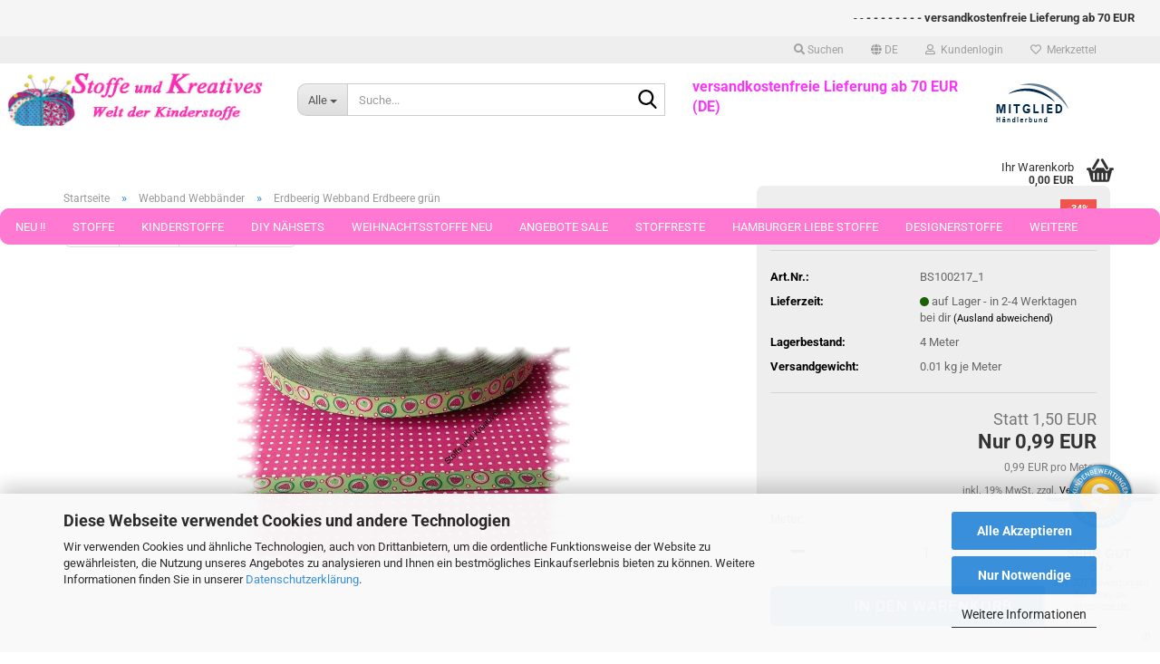

--- FILE ---
content_type: text/html; charset=utf-8
request_url: https://www.stoffe-und-kreatives.de/Webband-Webbaender/-4495-4496.html
body_size: 25406
content:





	<!DOCTYPE html>
	<html xmlns="http://www.w3.org/1999/xhtml" dir="ltr" lang="de">
		
			<head>
				
					
					<!--

					=========================================================
					Shopsoftware by Gambio GmbH (c) 2005-2023 [www.gambio.de]
					=========================================================

					Gambio GmbH offers you highly scalable E-Commerce-Solutions and Services.
					The Shopsoftware is redistributable under the GNU General Public License (Version 2) [http://www.gnu.org/licenses/gpl-2.0.html].
					based on: E-Commerce Engine Copyright (c) 2006 xt:Commerce, created by Mario Zanier & Guido Winger and licensed under GNU/GPL.
					Information and contribution at http://www.xt-commerce.com

					=========================================================
					Please visit our website: www.gambio.de
					=========================================================

					-->
				

                
    

                    
                

				
					<meta name="viewport" content="width=device-width, initial-scale=1, minimum-scale=1.0" />
				

				
					<meta http-equiv="Content-Type" content="text/html; charset=utf-8" />
		<meta name="language" content="de" />
		<meta name='author' content='Stoffe und Kreatives' />
		<meta name='date' content='Pfiffige Kinderstoffe aus Jersey oder Fleece, tolle Stoffmarken und ein abwechslungsreiches Sortiment bietet Ihnen unser gut sortierter Onlineshop.' />
		<meta name='facebook-domain-verification' content='7b73m5hnvh7qncqskdsq929dnd4ruv' />
		<meta name='google-site-verification' content='WK4icuEIaGZlOLdOe0c3i1Wp8ay62Mqo2MxXp119opE' />
		<meta name="keywords" content="Erdbeerig, Webband,grün" />
		<meta name="description" content="Herzlich willkommen im Shop von Stoffe-und-Kreatives. Hier" />
		<title>www.stoffe-und-kreatives.de - Stoffe-und-Kreatives.de</title>
		<meta property="og:title" content="Erdbeerig  Webband Erdbeere gr&uuml;n" />
		<meta property="og:site_name" content="Stoffe und Kreatives" />
		<meta property="og:locale" content="de_DE" />
		<meta property="og:type" content="product" />
		<meta property="og:description" content="Herzlich willkommen im Shop von Stoffe-und-Kreatives. Hier" />
		<meta property="og:image" content="https://www.stoffe-und-kreatives.de/images/product_images/info_images/4496_0.jpg" />

				

								
									

				
					<base href="https://www.stoffe-und-kreatives.de/" />
				

				
									

				
									

				
											
							<link id="main-css" type="text/css" rel="stylesheet" href="public/theme/styles/system/main.min.css?bust=1769720366" />
						
									

				
					<meta name="robots" content="index,follow" />
		<link rel="canonical" href="https://www.stoffe-und-kreatives.de/Webband-Webbaender/-4495-4496.html?language=de" />
		<meta property="og:url" content="https://www.stoffe-und-kreatives.de/Webband-Webbaender/-4495-4496.html?language=de">
		<link rel="alternate" hreflang="x-default" href="https://www.stoffe-und-kreatives.de/Webband-Webbaender/-4495-4496.html?language=de" />
		<link rel="alternate" hreflang="en" href="https://www.stoffe-und-kreatives.de/Trims/-4495-4496.html?language=en" />
		<link rel="alternate" hreflang="de" href="https://www.stoffe-und-kreatives.de/Webband-Webbaender/-4495-4496.html?language=de" />
		
				

				
									
			</head>
		
		
			<body class="page-product-info"
				  data-gambio-namespace="https://www.stoffe-und-kreatives.de/public/theme/javascripts/system"
				  data-jse-namespace="https://www.stoffe-und-kreatives.de/JSEngine/build"
				  data-gambio-controller="initialize"
				  data-gambio-widget="input_number responsive_image_loader transitions header image_maps modal history dropdown core_workarounds anchor"
				  data-input_number-separator=","
					 data-xycons-namespace="https://www.stoffe-und-kreatives.de/GXModules/Xycons" >

				
					
				

				
									

				
									
		




	



	
		<div id="outer-wrapper" >
			
				<header id="header" class="navbar">
					
	





	<div id="topbar-container">
						
		
					

		
			<div class="navbar-topbar">
				
					<nav data-gambio-widget="menu link_crypter" data-menu-switch-element-position="false" data-menu-events='{"desktop": ["click"], "mobile": ["click"]}' data-menu-ignore-class="dropdown-menu">
						<ul class="nav navbar-nav navbar-right" data-menu-replace="partial">

                            <li class="navbar-topbar-item">
                                <ul id="secondaryNavigation" class="nav navbar-nav ignore-menu">
                                                                    </ul>

                                <script id="secondaryNavigation-menu-template" type="text/mustache">
                                    
                                        <ul id="secondaryNavigation" class="nav navbar-nav">
                                            <li v-for="(item, index) in items" class="navbar-topbar-item hidden-xs content-manager-item">
                                                <a href="javascript:;" :title="item.title" @click="goTo(item.content)">
                                                    <span class="fa fa-arrow-circle-right visble-xs-block"></span>
                                                    {{item.title}}
                                                </a>
                                            </li>
                                        </ul>
                                    
                                </script>
                            </li>

							
																	
										<li class="navbar-topbar-item topbar-search hidden-xs">
											<a aria-label="Suchen" href="#" title="Suchen" role="button">
												
																											
															<span class="fa fa-search"></span>
														
																									

												Suchen
											</a>

											<ul class="level_2 dropdown-menu ignore-menu arrow-top">
												<li class="arrow"></li>
												<li class="search-dropdown">
													






	<div class="navbar-search collapse">

		
						<p class="navbar-search-header dropdown-header">Suche</p>
		

		
			<form role="search" action="advanced_search_result.php" method="get" data-gambio-widget="live_search">

				<div class="navbar-search-input-group input-group">
					<div class="navbar-search-input-group-btn input-group-btn custom-dropdown" data-dropdown-trigger-change="false" data-dropdown-trigger-no-change="false">

						
							<button aria-label="Suche..." type="button" class="btn btn-default dropdown-toggle" data-toggle="dropdown" aria-haspopup="true" aria-expanded="false">
								<span class="dropdown-name">Alle</span> <span class="caret"></span>
							</button>
						

						
															
									<ul class="dropdown-menu">
																				
												<li><a href="#" data-rel="0">Alle</a></li>
											
																							
													<li><a href="#" data-rel="167">Neu !!</a></li>
												
																							
													<li><a href="#" data-rel="763">Stoffe</a></li>
												
																							
													<li><a href="#" data-rel="971">Kinderstoffe</a></li>
												
																							
													<li><a href="#" data-rel="1128">DIY Nähsets</a></li>
												
																							
													<li><a href="#" data-rel="1129">Weihnachtsstoffe Neu</a></li>
												
																							
													<li><a href="#" data-rel="53">Angebote  Sale</a></li>
												
																							
													<li><a href="#" data-rel="115">Stoffreste</a></li>
												
																							
													<li><a href="#" data-rel="572">Hamburger Liebe Stoffe</a></li>
												
																							
													<li><a href="#" data-rel="972">Designerstoffe</a></li>
												
																							
													<li><a href="#" data-rel="43">Schnittmuster</a></li>
												
																							
													<li><a href="#" data-rel="44">Webband Webbänder</a></li>
												
																							
													<li><a href="#" data-rel="47">Nähzubehör</a></li>
												
																							
													<li><a href="#" data-rel="193">Wolle und Zubehör</a></li>
												
																							
													<li><a href="#" data-rel="394">Gutscheine</a></li>
												
																							
													<li><a href="#" data-rel="806">Porto-Flatrate</a></li>
												
																							
													<li><a href="#" data-rel="354">Stoffe in Stücken von 25 und 50 cm</a></li>
												
																														</ul>
								
													

						
															
                                    <label for="top-search-button-categories-id" class="sr-only">Alle</label>
									<select id="top-search-button-categories-id" name="categories_id">
										<option value="0">Alle</option>
																																	
													<option value="167">Neu !!</option>
												
																							
													<option value="763">Stoffe</option>
												
																							
													<option value="971">Kinderstoffe</option>
												
																							
													<option value="1128">DIY Nähsets</option>
												
																							
													<option value="1129">Weihnachtsstoffe Neu</option>
												
																							
													<option value="53">Angebote  Sale</option>
												
																							
													<option value="115">Stoffreste</option>
												
																							
													<option value="572">Hamburger Liebe Stoffe</option>
												
																							
													<option value="972">Designerstoffe</option>
												
																							
													<option value="43">Schnittmuster</option>
												
																							
													<option value="44">Webband Webbänder</option>
												
																							
													<option value="47">Nähzubehör</option>
												
																							
													<option value="193">Wolle und Zubehör</option>
												
																							
													<option value="394">Gutscheine</option>
												
																							
													<option value="806">Porto-Flatrate</option>
												
																							
													<option value="354">Stoffe in Stücken von 25 und 50 cm</option>
												
																														</select>
								
													

					</div>
					<input type="text" id="search-field-input" name="keywords" placeholder="Suche..." class="form-control search-input" autocomplete="off" />
					
					<button aria-label="Suche..." type="submit" class="form-control-feedback">
						<img src="public/theme/images/svgs/search.svg" class="gx-search-input svg--inject" alt="search icon">
					</button>
					

                    <label for="search-field-input" class="control-label sr-only">Suche...</label>
					

				</div>


									<input type="hidden" value="1" name="inc_subcat" />
				
				
					<div class="navbar-search-footer visible-xs-block">
						
							<button class="btn btn-primary btn-block" type="submit">
								Suche...
							</button>
						
						
							<a href="advanced_search.php" class="btn btn-default btn-block" title="Erweiterte Suche">
								Erweiterte Suche
							</a>
						
					</div>
				

				<div class="search-result-container"></div>

			</form>
		
	</div>


												</li>
											</ul>
										</li>
									
															

							
															

							
															

							
															

							
															

															<li class="dropdown navbar-topbar-item first">

									
																					
												<a href="#" aria-label="Sprache auswählen" title="Sprache auswählen" class="dropdown-toggle" data-toggle-hover="dropdown" role="button">

													
														<span class="language-code hidden-xs">
																															
																	<span class="fa fa-globe"></span>
																
																														de
														</span>
													

													
														<span class="visible-xs-block">
																															
																	<span class="fa fa-globe"></span>
																
																														&nbsp;Sprache
														</span>
													
												</a>
											
																			

									<ul class="level_2 dropdown-menu ignore-menu arrow-top">
										<li class="arrow"></li>
										<li>
											
												<form action="/Webband-Webbaender/-4495-4496.html" method="POST" class="form-horizontal">

													
																													
																<div class="form-group">
																	<label style="display: inline">Sprache auswählen
																	    
	<select name="language" class="form-control">
					
				<option value="de" selected="selected">Deutsch</option>
			
					
				<option value="en">English</option>
			
			</select>

                                                                    </label>
																</div>
															
																											

													
																											

													
																													
																<div class="form-group">
																	<label style="display: inline">Lieferland
																	    
	<select name="switch_country" class="form-control">
					
				<option value="AU" >Australien</option>
			
					
				<option value="BE" >Belgien</option>
			
					
				<option value="BR" >Brasilien</option>
			
					
				<option value="CL" >Chile</option>
			
					
				<option value="DE" selected>Deutschland</option>
			
					
				<option value="DK" >Dänemark</option>
			
					
				<option value="FI" >Finnland</option>
			
					
				<option value="IE" >Irland</option>
			
					
				<option value="IS" >Island</option>
			
					
				<option value="IT" >Italien</option>
			
					
				<option value="CA" >Kanada</option>
			
					
				<option value="HR" >Kroatien</option>
			
					
				<option value="LI" >Liechtenstein</option>
			
					
				<option value="LT" >Litauen</option>
			
					
				<option value="MT" >Malta</option>
			
					
				<option value="NZ" >Neuseeland</option>
			
					
				<option value="NL" >Niederlande</option>
			
					
				<option value="NO" >Norwegen</option>
			
					
				<option value="AT" >Österreich</option>
			
					
				<option value="PT" >Portugal</option>
			
					
				<option value="SM" >San Marino</option>
			
					
				<option value="SE" >Schweden</option>
			
					
				<option value="CH" >Schweiz</option>
			
					
				<option value="SI" >Slowenien</option>
			
					
				<option value="VA" >Staat Vatikanstadt</option>
			
					
				<option value="ZA" >Südafrika</option>
			
					
				<option value="CZ" >Tschechische Republik</option>
			
					
				<option value="HU" >Ungarn</option>
			
					
				<option value="VE" >Venezuela (Bolivarische Republik)</option>
			
					
				<option value="US" >Vereinigte Staaten von Amerika</option>
			
			</select>

                                                                    </label>
																</div>
															
																											

													
														<div class="dropdown-footer row">
															<input type="submit" class="btn btn-primary btn-block" value="Speichern" title="Speichern" />
														</div>
													

													

												</form>
											
										</li>
									</ul>
								</li>
							
							
																	
										<li class="dropdown navbar-topbar-item">
											<a title="Anmeldung" href="/Webband-Webbaender/-4495-4496.html#" class="dropdown-toggle" data-toggle-hover="dropdown" role="button" aria-label="Kundenlogin">
												
																											
															<span class="fa fa-user-o"></span>
														
																									

												&nbsp;Kundenlogin
											</a>
											




	<ul class="dropdown-menu dropdown-menu-login arrow-top">
		
			<li class="arrow"></li>
		
		
		
			<li class="dropdown-header hidden-xs">Kundenlogin</li>
		
		
		
			<li>
				<form action="https://www.stoffe-und-kreatives.de/login.php?action=process" method="post" class="form-horizontal">
					<input type="hidden" name="return_url" value="https://www.stoffe-und-kreatives.de/Webband-Webbaender/-4495-4496.html">
					<input type="hidden" name="return_url_hash" value="cbd1b8d231ed75c383e841bbaeb2f873b56d151845b7f299df1ac72c9cab4a96">
					
						<div class="form-group">
                            <label for="box-login-dropdown-login-username" class="form-control sr-only">E-Mail</label>
							<input
                                autocomplete="username"
                                type="email"
                                id="box-login-dropdown-login-username"
                                class="form-control"
                                placeholder="E-Mail"
                                name="email_address"
                                oninput="this.setCustomValidity('')"
                                oninvalid="this.setCustomValidity('Bitte geben Sie eine korrekte Emailadresse ein')"
                            />
						</div>
					
					
                        <div class="form-group password-form-field" data-gambio-widget="show_password">
                            <label for="box-login-dropdown-login-password" class="form-control sr-only">Passwort</label>
                            <input autocomplete="current-password" type="password" id="box-login-dropdown-login-password" class="form-control" placeholder="Passwort" name="password" />
                            <button class="btn show-password hidden" type="button">
                                <i class="fa fa-eye" aria-hidden="true"></i>
                                <span class="sr-only">Toggle Password View</span>
                            </button>
                        </div>
					
					
						<div class="dropdown-footer row">
							
	
								
									<input type="submit" class="btn btn-primary btn-block" value="Anmelden" />
								
								<ul>
									
										<li>
											<a title="Konto erstellen" href="https://www.stoffe-und-kreatives.de/shop.php?do=CreateRegistree">
												Konto erstellen
											</a>
										</li>
									
									
										<li>
											<a title="Passwort vergessen?" href="https://www.stoffe-und-kreatives.de/password_double_opt.php">
												Passwort vergessen?
											</a>
										</li>
									
								</ul>
							
	

	
						</div>
					
				</form>
			</li>
		
	</ul>


										</li>
									
															

							
																	
										<li class="navbar-topbar-item">
											<a href="https://www.stoffe-und-kreatives.de/wish_list.php" title="Merkzettel anzeigen" aria-label="Merkzettel">
												
																											
															<span class="fa fa-heart-o"></span>
														
																									

												&nbsp;Merkzettel
											</a>
										</li>
									
															

							
						</ul>
					</nav>
				
			</div>
		
	</div>


	<div class="custom-container-inner ">
		<marquee scrollamount="5" scrolldelay="5"> - - <strong>- - - - - - - - versandkostenfreie Lieferung ab 70 EUR (DE)- - - - - - - - schneller Versand - - - - - - - - gratis Mini N&auml;hset ab 30 EUR Warenwert - - - - - - - - gratis MiniClip Pen ab 90 EUR Warenwert - - - - - - - - alle Stoffe sofort lieferbar - - - - - - - - umweltfreundliche Verpackung - - - - - - - - Support: info@stoffe-und-kreatives.de - - - - - - - - dauerhafter Rabatt f&uuml;r unsere Stammkunden </strong></marquee>
	</div>	



	<div class="inside">

		<div class="row">

		
												
			<div class="navbar-header" data-gambio-widget="mobile_menu">
									
							
		<div id="navbar-brand" class="navbar-brand">
			<a href="https://www.stoffe-und-kreatives.de/" title="Stoffe und Kreatives">
				<img id="main-header-logo" class="img-responsive" src="https://www.stoffe-und-kreatives.de/images/logos/stoffe-und-kreatives-logo2-2017_600x125_logo.jpg" alt="Stoffe und Kreatives-Logo">
			</a>
		</div>
	
					
								
					
	
	
			
	
		<button type="button" class="navbar-toggle" aria-label="navigationbar toggle button" data-mobile_menu-target="#categories .navbar-collapse"
		        data-mobile_menu-body-class="categories-open" data-mobile_menu-toggle-content-visibility>
			<img src="public/theme/images/svgs/bars.svg" class="gx-menu svg--inject" alt="menu bars icon">
		</button>
	
	
	
		<button type="button" class="navbar-toggle cart-icon" data-mobile_menu-location="shopping_cart.php">
			<img src="public/theme/images/svgs/basket.svg" class="gx-cart-basket svg--inject" alt="shopping cart icon">
			<span class="cart-products-count hidden">
				0
			</span>
		</button>
	
	
			
			<button type="button" class="navbar-toggle" aria-label="searchbar toggle button" data-mobile_menu-target=".navbar-search" data-mobile_menu-body-class="search-open"
					data-mobile_menu-toggle-content-visibility>
				<img src="public/theme/images/svgs/search.svg" class="gx-search svg--inject" alt="search icon">
			</button>
		
	
				
			</div>
		

		
							






	<div class="navbar-search collapse">

		
						<p class="navbar-search-header dropdown-header">Suche</p>
		

		
			<form role="search" action="advanced_search_result.php" method="get" data-gambio-widget="live_search">

				<div class="navbar-search-input-group input-group">
					<div class="navbar-search-input-group-btn input-group-btn custom-dropdown" data-dropdown-trigger-change="false" data-dropdown-trigger-no-change="false">

						
							<button aria-label="Suche..." type="button" class="btn btn-default dropdown-toggle" data-toggle="dropdown" aria-haspopup="true" aria-expanded="false">
								<span class="dropdown-name">Alle</span> <span class="caret"></span>
							</button>
						

						
															
									<ul class="dropdown-menu">
																				
												<li><a href="#" data-rel="0">Alle</a></li>
											
																							
													<li><a href="#" data-rel="167">Neu !!</a></li>
												
																							
													<li><a href="#" data-rel="763">Stoffe</a></li>
												
																							
													<li><a href="#" data-rel="971">Kinderstoffe</a></li>
												
																							
													<li><a href="#" data-rel="1128">DIY Nähsets</a></li>
												
																							
													<li><a href="#" data-rel="1129">Weihnachtsstoffe Neu</a></li>
												
																							
													<li><a href="#" data-rel="53">Angebote  Sale</a></li>
												
																							
													<li><a href="#" data-rel="115">Stoffreste</a></li>
												
																							
													<li><a href="#" data-rel="572">Hamburger Liebe Stoffe</a></li>
												
																							
													<li><a href="#" data-rel="972">Designerstoffe</a></li>
												
																							
													<li><a href="#" data-rel="43">Schnittmuster</a></li>
												
																							
													<li><a href="#" data-rel="44">Webband Webbänder</a></li>
												
																							
													<li><a href="#" data-rel="47">Nähzubehör</a></li>
												
																							
													<li><a href="#" data-rel="193">Wolle und Zubehör</a></li>
												
																							
													<li><a href="#" data-rel="394">Gutscheine</a></li>
												
																							
													<li><a href="#" data-rel="806">Porto-Flatrate</a></li>
												
																							
													<li><a href="#" data-rel="354">Stoffe in Stücken von 25 und 50 cm</a></li>
												
																														</ul>
								
													

						
															
                                    <label for="top-search-button-categories-id" class="sr-only">Alle</label>
									<select id="top-search-button-categories-id" name="categories_id">
										<option value="0">Alle</option>
																																	
													<option value="167">Neu !!</option>
												
																							
													<option value="763">Stoffe</option>
												
																							
													<option value="971">Kinderstoffe</option>
												
																							
													<option value="1128">DIY Nähsets</option>
												
																							
													<option value="1129">Weihnachtsstoffe Neu</option>
												
																							
													<option value="53">Angebote  Sale</option>
												
																							
													<option value="115">Stoffreste</option>
												
																							
													<option value="572">Hamburger Liebe Stoffe</option>
												
																							
													<option value="972">Designerstoffe</option>
												
																							
													<option value="43">Schnittmuster</option>
												
																							
													<option value="44">Webband Webbänder</option>
												
																							
													<option value="47">Nähzubehör</option>
												
																							
													<option value="193">Wolle und Zubehör</option>
												
																							
													<option value="394">Gutscheine</option>
												
																							
													<option value="806">Porto-Flatrate</option>
												
																							
													<option value="354">Stoffe in Stücken von 25 und 50 cm</option>
												
																														</select>
								
													

					</div>
					<input type="text" id="search-field-input" name="keywords" placeholder="Suche..." class="form-control search-input" autocomplete="off" />
					
					<button aria-label="Suche..." type="submit" class="form-control-feedback">
						<img src="public/theme/images/svgs/search.svg" class="gx-search-input svg--inject" alt="search icon">
					</button>
					

                    <label for="search-field-input" class="control-label sr-only">Suche...</label>
					

				</div>


									<input type="hidden" value="1" name="inc_subcat" />
				
				
					<div class="navbar-search-footer visible-xs-block">
						
							<button class="btn btn-primary btn-block" type="submit">
								Suche...
							</button>
						
						
							<a href="advanced_search.php" class="btn btn-default btn-block" title="Erweiterte Suche">
								Erweiterte Suche
							</a>
						
					</div>
				

				<div class="search-result-container"></div>

			</form>
		
	</div>


					

		
							
					
	<div class="custom-container">
		
			<div class="inside">
				
											
							<a href="https://www.haendlerbund.de/mitglied/show.php?uuid=5e67b62a-f913-11e6-b388-9c5c8e4fb375-6335926927" target="_blank"><img alt="Mitglied im Händlerbund" src="https://www.haendlerbund.de/mitglied/logo.php?uuid=5e67b62a-f913-11e6-b388-9c5c8e4fb375-6335926927&amp;size=80&amp;variant=2" style="border-width: 0px; border-style: solid; margin: 5px; float: right;" title="Händlerbund Mitglied" /></a><span style="font-size:16px;"><font color="#ff33ff"><b>versandkostenfreie Lieferung ab 70 EUR (DE)&nbsp;</b></font></span><br />
&nbsp;
						
									
			</div>
		
	</div>
				
					

		
    		<!-- layout_header honeygrid -->
							
					


	<nav id="cart-container" class="navbar-cart" data-gambio-widget="menu cart_dropdown" data-menu-switch-element-position="false">
		
			<ul class="cart-container-inner">
				
					<li>
						<a href="https://www.stoffe-und-kreatives.de/shopping_cart.php" class="dropdown-toggle">
							
								<img src="public/theme/images/svgs/basket.svg" alt="shopping cart icon" class="gx-cart-basket svg--inject">
								<span class="cart">
									Ihr Warenkorb<br />
									<span class="products">
										0,00 EUR
									</span>
								</span>
							
							
																	<span class="cart-products-count hidden">
										
									</span>
															
						</a>

						
							



	<ul class="dropdown-menu arrow-top cart-dropdown cart-empty">
		
			<li class="arrow"></li>
		
	
		
					
	
		
            <script>
            function ga4ViewCart() {
                console.log('GA4 is disabled');
            }
        </script>
    
			<li class="cart-dropdown-inside">
		
				
									
				
									
						<div class="cart-empty">
							Sie haben noch keine Artikel in Ihrem Warenkorb.
						</div>
					
								
			</li>
		
	</ul>
						
					</li>
				
			</ul>
		
	</nav>

				
					

		</div>

	</div>









	<noscript>
		<div class="alert alert-danger noscript-notice" role="alert">
			JavaScript ist in Ihrem Browser deaktiviert. Aktivieren Sie JavaScript, um alle Funktionen des Shops nutzen und alle Inhalte sehen zu können.
		</div>
	</noscript>



			
						


	<div id="categories">
		<div class="navbar-collapse collapse">
			
				<nav class="navbar-default navbar-categories" data-gambio-widget="menu">
					
						<ul class="level-1 nav navbar-nav">
                             
															
									<li class="dropdown level-1-child" data-id="167">
										
											<a class="dropdown-toggle" href="https://www.stoffe-und-kreatives.de/Kinderstoffe-Stoffe/" title="Neu !!">
												
													Neu !!
												
																							</a>
										
										
										
																							
													<ul data-level="2" class="level-2 dropdown-menu dropdown-menu-child">
														
															<li class="enter-category hidden-sm hidden-md hidden-lg show-more">
																
																	<a class="dropdown-toggle" href="https://www.stoffe-und-kreatives.de/Kinderstoffe-Stoffe/" title="Neu !!">
																		
																			Neu !! anzeigen
																		
																	</a>
																
															</li>
														
														
																																																																																																																																																																																																																																																																																																																																																																																																			
																													
																															
																	<li class="level-2-child">
																		<a href="https://www.stoffe-und-kreatives.de/neue-stoffe-fruehjahr-sommer/" title="Neue Stoffe Frühjahr und Sommer">
																			Neue Stoffe Frühjahr und Sommer
																		</a>
																																			</li>
																
																															
																	<li class="level-2-child">
																		<a href="https://www.stoffe-und-kreatives.de/neue-stoffe-herbst-winter/" title="Neue Stoffe Herbst Winter">
																			Neue Stoffe Herbst Winter
																		</a>
																																			</li>
																
																															
																	<li class="level-2-child">
																		<a href="https://www.stoffe-und-kreatives.de/Kinderstoffe-Stoffe/Neue-Stoffreste/" title="Neue Stoffreste">
																			Neue Stoffreste
																		</a>
																																			</li>
																
																															
																	<li class="level-2-child">
																		<a href="https://www.stoffe-und-kreatives.de/Kinderstoffe-Stoffe/Neuheiten-Hamburger-Liebe-Stoffe/" title="Neuheiten Hamburger Liebe">
																			Neuheiten Hamburger Liebe
																		</a>
																																			</li>
																
																															
																	<li class="level-2-child">
																		<a href="https://www.stoffe-und-kreatives.de/Kinderstoffe-Stoffe/Neue-Wolle-und-Naehzubehoer/" title="Neuheiten Sonstiges">
																			Neuheiten Sonstiges
																		</a>
																																			</li>
																
																															
																	<li class="level-2-child">
																		<a href="https://www.stoffe-und-kreatives.de/Kinderstoffe-Stoffe/Stoffe-fuer-Fruehjahr-und-Ostern/" title="---> Stoffe für Frühjahr und Ostern">
																			---> Stoffe für Frühjahr und Ostern
																		</a>
																																			</li>
																
																													
																												
														
															<li class="enter-category hidden-more hidden-xs">
																<a class="dropdown-toggle col-xs-6"
																   href="https://www.stoffe-und-kreatives.de/Kinderstoffe-Stoffe/"
																   title="Neu !!">Neu !! anzeigen</a>
							
																<span class="close-menu-container col-xs-6">
																	<span class="close-flyout">
																		<i class="fa fa-close"></i>
																	</span>
																</span>
															</li>
														
													
													</ul>
												
																					
										
									</li>
								
															
									<li class="dropdown level-1-child" data-id="763">
										
											<a class="dropdown-toggle" href="https://www.stoffe-und-kreatives.de/Stoffe/" title="Stoffe">
												
													Stoffe
												
																							</a>
										
										
										
																							
													<ul data-level="2" class="level-2 dropdown-menu dropdown-menu-child">
														
															<li class="enter-category hidden-sm hidden-md hidden-lg show-more">
																
																	<a class="dropdown-toggle" href="https://www.stoffe-und-kreatives.de/Stoffe/" title="Stoffe">
																		
																			Stoffe anzeigen
																		
																	</a>
																
															</li>
														
														
																																																																																																																																																																																																																																																																																																																																																																																																																																																																																																																																																																																							
																													
																															
																	<li class="dropdown level-2-child">
																		<a href="https://www.stoffe-und-kreatives.de/Stoffe/Stoffe-nach-Stoffart/" title="Stoffe nach Stoffart">
																			Stoffe nach Stoffart
																		</a>
																																					<ul  data-level="3" class="level-3 dropdown-menu dropdown-menu-child">
																				<li class="enter-category">
																					<a href="https://www.stoffe-und-kreatives.de/Stoffe/Stoffe-nach-Stoffart/" title="Stoffe nach Stoffart" class="dropdown-toggle">
																						Stoffe nach Stoffart anzeigen
																					</a>
																				</li>
																																									
																						<li class="level-3-child">
																							<a href="https://www.stoffe-und-kreatives.de/Stoffe/Stoffe-nach-Stoffart/Baumwolle-Popeline/" title="Baumwolle, Popeline gemustert">
																								Baumwolle, Popeline gemustert
																							</a>
																						</li>
																					
																																									
																						<li class="level-3-child">
																							<a href="https://www.stoffe-und-kreatives.de/Stoffe/Stoffe-nach-Stoffart/Baumwolle-Popeline-einfarbig/" title="Baumwolle Popeline einfarbig">
																								Baumwolle Popeline einfarbig
																							</a>
																						</li>
																					
																																									
																						<li class="level-3-child">
																							<a href="https://www.stoffe-und-kreatives.de/Stoffe/Stoffe-nach-Stoffart/Boucle-Fell-Pelz/" title="Boucle, Kunstfell, Wollfilz">
																								Boucle, Kunstfell, Wollfilz
																							</a>
																						</li>
																					
																																									
																						<li class="level-3-child">
																							<a href="https://www.stoffe-und-kreatives.de/Stoffe/Stoffe-nach-Stoffart/Buendchenware/" title="Bündchenware">
																								Bündchenware
																							</a>
																						</li>
																					
																																									
																						<li class="level-3-child">
																							<a href="https://www.stoffe-und-kreatives.de/Stoffe/Stoffe-nach-Stoffart/Cord/" title="Feincord">
																								Feincord
																							</a>
																						</li>
																					
																																									
																						<li class="level-3-child">
																							<a href="https://www.stoffe-und-kreatives.de/Stoffe/Stoffe-nach-Stoffart/Flanell/" title="Flanell">
																								Flanell
																							</a>
																						</li>
																					
																																									
																						<li class="level-3-child">
																							<a href="https://www.stoffe-und-kreatives.de/Stoffe/Stoffe-nach-Stoffart/Fleece-Pluesch/" title="Fleece, Plüsch">
																								Fleece, Plüsch
																							</a>
																						</li>
																					
																																									
																						<li class="level-3-child">
																							<a href="https://www.stoffe-und-kreatives.de/Stoffe/Stoffe-nach-Stoffart/Jeans-koeper/" title="Jeans, Köper">
																								Jeans, Köper
																							</a>
																						</li>
																					
																																									
																						<li class="level-3-child">
																							<a href="https://www.stoffe-und-kreatives.de/Stoffe/Stoffe-nach-Stoffart/Jerseystoffe-Kinder/" title="Jersey Stoffe">
																								Jersey Stoffe
																							</a>
																						</li>
																					
																																									
																						<li class="level-3-child">
																							<a href="https://www.stoffe-und-kreatives.de/Stoffe/Stoffe-nach-Stoffart/Musselin-Double-Gauze/" title="Musselin Double Gauze">
																								Musselin Double Gauze
																							</a>
																						</li>
																					
																																									
																						<li class="level-3-child">
																							<a href="https://www.stoffe-und-kreatives.de/Stoffe/Stoffe-nach-Stoffart/Nicky/" title="Nicky">
																								Nicky
																							</a>
																						</li>
																					
																																									
																						<li class="level-3-child">
																							<a href="https://www.stoffe-und-kreatives.de/Stoffe/Stoffe-nach-Stoffart/Jersey-Stoff/" title="Sweatshirtstoffe">
																								Sweatshirtstoffe
																							</a>
																						</li>
																					
																																									
																						<li class="level-3-child">
																							<a href="https://www.stoffe-und-kreatives.de/Stoffe/Stoffe-nach-Stoffart/Softshell-Stoffe/" title="Softshell Stoffe">
																								Softshell Stoffe
																							</a>
																						</li>
																					
																																									
																						<li class="level-3-child">
																							<a href="https://www.stoffe-und-kreatives.de/Stoffe/Stoffe-nach-Stoffart/Steppstoff/" title="Steppstoff">
																								Steppstoff
																							</a>
																						</li>
																					
																																									
																						<li class="level-3-child">
																							<a href="https://www.stoffe-und-kreatives.de/Stoffe/Stoffe-nach-Stoffart/Trachten--Dirndl/" title="Trachten, Dirndl">
																								Trachten, Dirndl
																							</a>
																						</li>
																					
																																									
																						<li class="level-3-child">
																							<a href="https://www.stoffe-und-kreatives.de/Stoffe/Stoffe-nach-Stoffart/wasserabweisende-Stoffe-Wachstuch/" title="wasserabweisende Stoffe,Wachstuch">
																								wasserabweisende Stoffe,Wachstuch
																							</a>
																						</li>
																					
																																									
																						<li class="level-3-child">
																							<a href="https://www.stoffe-und-kreatives.de/Stoffe/Stoffe-nach-Stoffart/Sonstige-Stoffe/" title="Sonstige Stoffe">
																								Sonstige Stoffe
																							</a>
																						</li>
																					
																																							</ul>
																																			</li>
																
																															
																	<li class="dropdown level-2-child">
																		<a href="https://www.stoffe-und-kreatives.de/Stoffe/Stoffe-nach-Farbe/" title="Stoffe nach Farbe">
																			Stoffe nach Farbe
																		</a>
																																					<ul  data-level="3" class="level-3 dropdown-menu dropdown-menu-child">
																				<li class="enter-category">
																					<a href="https://www.stoffe-und-kreatives.de/Stoffe/Stoffe-nach-Farbe/" title="Stoffe nach Farbe" class="dropdown-toggle">
																						Stoffe nach Farbe anzeigen
																					</a>
																				</li>
																																									
																						<li class="level-3-child">
																							<a href="https://www.stoffe-und-kreatives.de/Stoffe/Stoffe-nach-Farbe/blau-tuerkis/" title="blau/türkis">
																								blau/türkis
																							</a>
																						</li>
																					
																																									
																						<li class="level-3-child">
																							<a href="https://www.stoffe-und-kreatives.de/Stoffe/Stoffe-nach-Farbe/braun/" title="braun">
																								braun
																							</a>
																						</li>
																					
																																									
																						<li class="level-3-child">
																							<a href="https://www.stoffe-und-kreatives.de/Stoffe/Stoffe-nach-Farbe/gelb/" title="gelb">
																								gelb
																							</a>
																						</li>
																					
																																									
																						<li class="level-3-child">
																							<a href="https://www.stoffe-und-kreatives.de/Stoffe/Stoffe-nach-Farbe/grau/" title="grau">
																								grau
																							</a>
																						</li>
																					
																																									
																						<li class="level-3-child">
																							<a href="https://www.stoffe-und-kreatives.de/Stoffe/Stoffe-nach-Farbe/gruen/" title="grün">
																								grün
																							</a>
																						</li>
																					
																																									
																						<li class="level-3-child">
																							<a href="https://www.stoffe-und-kreatives.de/Stoffe/Stoffe-nach-Farbe/lila/" title="lila">
																								lila
																							</a>
																						</li>
																					
																																									
																						<li class="level-3-child">
																							<a href="https://www.stoffe-und-kreatives.de/Stoffe/Stoffe-nach-Farbe/natur/" title="natur">
																								natur
																							</a>
																						</li>
																					
																																									
																						<li class="level-3-child">
																							<a href="https://www.stoffe-und-kreatives.de/Stoffe/Stoffe-nach-Farbe/orange/" title="orange">
																								orange
																							</a>
																						</li>
																					
																																									
																						<li class="level-3-child">
																							<a href="https://www.stoffe-und-kreatives.de/Stoffe/Stoffe-nach-Farbe/rosa-pink/" title="rosa/pink">
																								rosa/pink
																							</a>
																						</li>
																					
																																									
																						<li class="level-3-child">
																							<a href="https://www.stoffe-und-kreatives.de/Stoffe/Stoffe-nach-Farbe/rot/" title="rot">
																								rot
																							</a>
																						</li>
																					
																																									
																						<li class="level-3-child">
																							<a href="https://www.stoffe-und-kreatives.de/Stoffe/Stoffe-nach-Farbe/schwarz/" title="schwarz">
																								schwarz
																							</a>
																						</li>
																					
																																									
																						<li class="level-3-child">
																							<a href="https://www.stoffe-und-kreatives.de/Stoffe/Stoffe-nach-Farbe/wei-/" title="weiß">
																								weiß
																							</a>
																						</li>
																					
																																							</ul>
																																			</li>
																
																															
																	<li class="level-2-child">
																		<a href="https://www.stoffe-und-kreatives.de/Stoffe/Bio-Baumwolle/" title="Bio-Stoffe">
																			Bio-Stoffe
																		</a>
																																			</li>
																
																															
																	<li class="level-2-child">
																		<a href="https://www.stoffe-und-kreatives.de/Stoffe/Stoffe-uni/" title="Stoffe uni">
																			Stoffe uni
																		</a>
																																			</li>
																
																															
																	<li class="level-2-child">
																		<a href="https://www.stoffe-und-kreatives.de/Stoffe/Kunstfilz-Textilfilz/" title="Kunstfilz Textilfilz">
																			Kunstfilz Textilfilz
																		</a>
																																			</li>
																
																															
																	<li class="level-2-child">
																		<a href="https://www.stoffe-und-kreatives.de/Stoffe/Stoffpakete/" title="Stoffpakete">
																			Stoffpakete
																		</a>
																																			</li>
																
																															
																	<li class="level-2-child">
																		<a href="https://www.stoffe-und-kreatives.de/Stoffe/USA-Stoffe/" title="USA Stoffe">
																			USA Stoffe
																		</a>
																																			</li>
																
																															
																	<li class="level-2-child">
																		<a href="https://www.stoffe-und-kreatives.de/Stoffe/Dekostoffe/" title="Dekostoffe">
																			Dekostoffe
																		</a>
																																			</li>
																
																															
																	<li class="level-2-child">
																		<a href="https://www.stoffe-und-kreatives.de/Stoffe/Weihnachtsstoffe/" title="Weihnachtsstoffe">
																			Weihnachtsstoffe
																		</a>
																																			</li>
																
																													
																												
														
															<li class="enter-category hidden-more hidden-xs">
																<a class="dropdown-toggle col-xs-6"
																   href="https://www.stoffe-und-kreatives.de/Stoffe/"
																   title="Stoffe">Stoffe anzeigen</a>
							
																<span class="close-menu-container col-xs-6">
																	<span class="close-flyout">
																		<i class="fa fa-close"></i>
																	</span>
																</span>
															</li>
														
													
													</ul>
												
																					
										
									</li>
								
															
									<li class="dropdown level-1-child" data-id="971">
										
											<a class="dropdown-toggle" href="https://www.stoffe-und-kreatives.de/Kinderstoffe/" title="Kinderstoffe">
												
													Kinderstoffe
												
																							</a>
										
										
										
																							
													<ul data-level="2" class="level-2 dropdown-menu dropdown-menu-child">
														
															<li class="enter-category hidden-sm hidden-md hidden-lg show-more">
																
																	<a class="dropdown-toggle" href="https://www.stoffe-und-kreatives.de/Kinderstoffe/" title="Kinderstoffe">
																		
																			Kinderstoffe anzeigen
																		
																	</a>
																
															</li>
														
														
																																																																																																																																																																																																															
																													
																															
																	<li class="dropdown level-2-child">
																		<a href="https://www.stoffe-und-kreatives.de/Kinderstoffe/Stoffe-nach-Lieferant/" title="Stoffe nach Lieferant">
																			Stoffe nach Lieferant
																		</a>
																																					<ul  data-level="3" class="level-3 dropdown-menu dropdown-menu-child">
																				<li class="enter-category">
																					<a href="https://www.stoffe-und-kreatives.de/Kinderstoffe/Stoffe-nach-Lieferant/" title="Stoffe nach Lieferant" class="dropdown-toggle">
																						Stoffe nach Lieferant anzeigen
																					</a>
																				</li>
																																									
																						<li class="level-3-child">
																							<a href="https://www.stoffe-und-kreatives.de/hilco/" title="Hilco Stoffe">
																								Hilco Stoffe
																							</a>
																						</li>
																					
																																									
																						<li class="level-3-child">
																							<a href="https://www.stoffe-und-kreatives.de/Kinderstoffe/Stoffe-nach-Lieferant/Swafing/" title="Swafing">
																								Swafing
																							</a>
																						</li>
																					
																																									
																						<li class="level-3-child">
																							<a href="https://www.stoffe-und-kreatives.de/Kinderstoffe/Stoffe-nach-Lieferant/Sonstiges-97/" title="Sonstiges">
																								Sonstiges
																							</a>
																						</li>
																					
																																									
																						<li class="level-3-child">
																							<a href="https://www.stoffe-und-kreatives.de/Kinderstoffe/Stoffe-nach-Lieferant/Stenzo-Stoffe/" title="Stenzo">
																								Stenzo
																							</a>
																						</li>
																					
																																									
																						<li class="level-3-child">
																							<a href="https://www.stoffe-und-kreatives.de/Kinderstoffe/Stoffe-nach-Lieferant/Polytex-Stoffe/" title="Polytex">
																								Polytex
																							</a>
																						</li>
																					
																																									
																						<li class="level-3-child">
																							<a href="https://www.stoffe-und-kreatives.de/Kinderstoffe/Stoffe-nach-Lieferant/Sanettastoffe/" title="Sanetta">
																								Sanetta
																							</a>
																						</li>
																					
																																									
																						<li class="level-3-child">
																							<a href="https://www.stoffe-und-kreatives.de/Kinderstoffe/Stoffe-nach-Lieferant/Toff-ToGs/" title="Toff ToGs">
																								Toff ToGs
																							</a>
																						</li>
																					
																																									
																						<li class="level-3-child">
																							<a href="https://www.stoffe-und-kreatives.de/Kinderstoffe/Stoffe-nach-Lieferant/Room-Seven/" title="Room Seven">
																								Room Seven
																							</a>
																						</li>
																					
																																							</ul>
																																			</li>
																
																															
																	<li class="level-2-child">
																		<a href="https://www.stoffe-und-kreatives.de/Kinderstoffe/Fruehjahr-und-Sommerstoffe/" title="Frühjahr- und Sommerstoffe">
																			Frühjahr- und Sommerstoffe
																		</a>
																																			</li>
																
																															
																	<li class="level-2-child">
																		<a href="https://www.stoffe-und-kreatives.de/herbst-und-winterstoffe/" title="Herbst- und Winterstoffe">
																			Herbst- und Winterstoffe
																		</a>
																																			</li>
																
																													
																												
														
															<li class="enter-category hidden-more hidden-xs">
																<a class="dropdown-toggle col-xs-6"
																   href="https://www.stoffe-und-kreatives.de/Kinderstoffe/"
																   title="Kinderstoffe">Kinderstoffe anzeigen</a>
							
																<span class="close-menu-container col-xs-6">
																	<span class="close-flyout">
																		<i class="fa fa-close"></i>
																	</span>
																</span>
															</li>
														
													
													</ul>
												
																					
										
									</li>
								
															
									<li class="level-1-child" data-id="1128">
										
											<a class="dropdown-toggle" href="https://www.stoffe-und-kreatives.de/DIY-Naehsets-Baby/" title="DIY Nähsets">
												
													DIY Nähsets
												
																							</a>
										
										
										
																					
										
									</li>
								
															
									<li class="level-1-child" data-id="1129">
										
											<a class="dropdown-toggle" href="https://www.stoffe-und-kreatives.de/Weihnachtsstoffe-neu/" title="Weihnachtsstoffe Neu">
												
													Weihnachtsstoffe Neu
												
																							</a>
										
										
										
																					
										
									</li>
								
															
									<li class="dropdown level-1-child" data-id="53">
										
											<a class="dropdown-toggle" href="https://www.stoffe-und-kreatives.de/Angebote-guenstige-Stoffe/" title="Angebote  Sale">
												
													Angebote  Sale
												
																							</a>
										
										
										
																							
													<ul data-level="2" class="level-2 dropdown-menu dropdown-menu-child">
														
															<li class="enter-category hidden-sm hidden-md hidden-lg show-more">
																
																	<a class="dropdown-toggle" href="https://www.stoffe-und-kreatives.de/Angebote-guenstige-Stoffe/" title="Angebote  Sale">
																		
																			Angebote  Sale anzeigen
																		
																	</a>
																
															</li>
														
														
																																																																																																																																																																																																																																																																																																																																																																																																																																																																																																																																																																																							
																													
																															
																	<li class="level-2-child">
																		<a href="https://www.stoffe-und-kreatives.de/Angebote-guenstige-Stoffe/sonderverkauf/" title="Sonderaktion  30 - 50%  Rabatt !!">
																			Sonderaktion  30 - 50%  Rabatt !!
																		</a>
																																			</li>
																
																															
																	<li class="level-2-child">
																		<a href="https://www.stoffe-und-kreatives.de/Angebote-guenstige-Stoffe/Angebote-preiswert-billig/" title="Angebote Artikelpreise  bis 2,99 Euro">
																			Angebote Artikelpreise  bis 2,99 Euro
																		</a>
																																			</li>
																
																															
																	<li class="level-2-child">
																		<a href="https://www.stoffe-und-kreatives.de/Angebote-guenstige-Stoffe/Angebote-preiswert-billig-super-795/" title="Angebote Artikelpreise  3,00  -  4,99 Euro">
																			Angebote Artikelpreise  3,00  -  4,99 Euro
																		</a>
																																			</li>
																
																															
																	<li class="level-2-child">
																		<a href="https://www.stoffe-und-kreatives.de/Angebote-guenstige-Stoffe/Angebote-preiswert-billig-super/" title="Angebote Artikelpreise 5,00 - 7,99 Euro">
																			Angebote Artikelpreise 5,00 - 7,99 Euro
																		</a>
																																			</li>
																
																															
																	<li class="level-2-child">
																		<a href="https://www.stoffe-und-kreatives.de/Angebote-guenstige-Stoffe/Angebote-preiswert-billig-super-tolle/" title="Angebote Artikelpreise 8,00 - 9,99 Euro">
																			Angebote Artikelpreise 8,00 - 9,99 Euro
																		</a>
																																			</li>
																
																															
																	<li class="level-2-child">
																		<a href="https://www.stoffe-und-kreatives.de/Angebote-guenstige-Stoffe/Angebote-Stoffe-Meterware/" title="Angebote Artikelpreis 10,00 - 14,99 Euro">
																			Angebote Artikelpreis 10,00 - 14,99 Euro
																		</a>
																																			</li>
																
																															
																	<li class="level-2-child">
																		<a href="https://www.stoffe-und-kreatives.de/Angebote-guenstige-Stoffe/Angebote-Stoffe-Meterware-1109/" title="Reduzierte METERWARE">
																			Reduzierte METERWARE
																		</a>
																																			</li>
																
																															
																	<li class="level-2-child">
																		<a href="https://www.stoffe-und-kreatives.de/Angebote-guenstige-Stoffe/Hilco-Stoffe-kaufen/" title="Hilco Angebote">
																			Hilco Angebote
																		</a>
																																			</li>
																
																															
																	<li class="level-2-child">
																		<a href="https://www.stoffe-und-kreatives.de/Angebote-guenstige-Stoffe/Angebote-exclusiv/" title="Reduzierte Exclusivware">
																			Reduzierte Exclusivware
																		</a>
																																			</li>
																
																													
																												
														
															<li class="enter-category hidden-more hidden-xs">
																<a class="dropdown-toggle col-xs-6"
																   href="https://www.stoffe-und-kreatives.de/Angebote-guenstige-Stoffe/"
																   title="Angebote  Sale">Angebote  Sale anzeigen</a>
							
																<span class="close-menu-container col-xs-6">
																	<span class="close-flyout">
																		<i class="fa fa-close"></i>
																	</span>
																</span>
															</li>
														
													
													</ul>
												
																					
										
									</li>
								
															
									<li class="level-1-child" data-id="115">
										
											<a class="dropdown-toggle" href="https://www.stoffe-und-kreatives.de/Stoffreste/" title="Stoffreste">
												
													Stoffreste
												
																							</a>
										
										
										
																					
										
									</li>
								
															
									<li class="dropdown level-1-child" data-id="572">
										
											<a class="dropdown-toggle" href="https://www.stoffe-und-kreatives.de/Hamburger-Liebe-Stoffe/" title="Hamburger Liebe Stoffe">
												
													Hamburger Liebe Stoffe
												
																							</a>
										
										
										
																							
													<ul data-level="2" class="level-2 dropdown-menu dropdown-menu-child">
														
															<li class="enter-category hidden-sm hidden-md hidden-lg show-more">
																
																	<a class="dropdown-toggle" href="https://www.stoffe-und-kreatives.de/Hamburger-Liebe-Stoffe/" title="Hamburger Liebe Stoffe">
																		
																			Hamburger Liebe Stoffe anzeigen
																		
																	</a>
																
															</li>
														
														
																																																																																																																																																																																																																																																																																																																																																																																																																																																																																																																																																																																																																																																																																																																																																																																																																																																																																																																																																																																																																																																																																																																																																																																																																																																																																																																																																																																																																																																																																																																											
																													
																															
																	<li class="level-2-child">
																		<a href="https://www.stoffe-und-kreatives.de/Hamburger-Liebe-Stoffe/Hamburger-Liebe-Ugly-Christmas-Albstoffe/" title="Ugly Christmas">
																			Ugly Christmas
																		</a>
																																			</li>
																
																															
																	<li class="level-2-child">
																		<a href="https://www.stoffe-und-kreatives.de/Hamburger-Liebe-Stoffe/Hamburger-Liebe-Albstoffe-Classics-Fries/" title="Classics No. 1 Kollektion Hamburger Liebe Albstoffe">
																			Classics No. 1 Kollektion Hamburger Liebe Albstoffe
																		</a>
																																			</li>
																
																															
																	<li class="level-2-child">
																		<a href="https://www.stoffe-und-kreatives.de/Hamburger-Liebe-Stoffe/Hamburger-Liebe-Kids-Kollektion-Albstoffe/" title="Kids Kollektion Seaside und Sally and Friends Hamburger Liebe Albstoffe">
																			Kids Kollektion Seaside und Sally and Friends Hamburger Liebe Albstoffe
																		</a>
																																			</li>
																
																															
																	<li class="level-2-child">
																		<a href="https://www.stoffe-und-kreatives.de/Hamburger-Liebe-Stoffe/Hamburger-Liebe-Sakura/" title="Sakura">
																			Sakura
																		</a>
																																			</li>
																
																															
																	<li class="level-2-child">
																		<a href="https://www.stoffe-und-kreatives.de/Hamburger-Liebe-Stoffe/Hamburger-Liebe-Orient-Oxident/" title="Hamburger Liebe Orient Oxident">
																			Hamburger Liebe Orient Oxident
																		</a>
																																			</li>
																
																															
																	<li class="level-2-child">
																		<a href="https://www.stoffe-und-kreatives.de/Hamburger-Liebe-Stoffe/Shield-Pro--Protect-me--Funktionsstoff--Maskenstoff--Albstoffe--Hamburger-Liebe/" title="Shield Pro Albstoffe und Hamburger Liebe Protect me">
																			Shield Pro Albstoffe und Hamburger Liebe Protect me
																		</a>
																																			</li>
																
																															
																	<li class="level-2-child">
																		<a href="https://www.stoffe-und-kreatives.de/Hamburger-Liebe-Stoffe/Hamburger-Liebe-Life-Loves-You/" title="Hamburger Liebe Life Loves You">
																			Hamburger Liebe Life Loves You
																		</a>
																																			</li>
																
																															
																	<li class="level-2-child">
																		<a href="https://www.stoffe-und-kreatives.de/Hamburger-Liebe-Stoffe/Hamburger-Liebe-in-my-garden/" title="Hamburger Liebe In my Garden">
																			Hamburger Liebe In my Garden
																		</a>
																																			</li>
																
																															
																	<li class="level-2-child">
																		<a href="https://www.stoffe-und-kreatives.de/Hamburger-Liebe-Stoffe/Hamburger-Liebe-Cozy-Cabin/" title="Hamburger Liebe Cozy Cabin">
																			Hamburger Liebe Cozy Cabin
																		</a>
																																			</li>
																
																															
																	<li class="level-2-child">
																		<a href="https://www.stoffe-und-kreatives.de/Hamburger-Liebe-Stoffe/Hamburger-Liebe-Bliss-Kollektion/" title="Hamburger Liebe  Bliss">
																			Hamburger Liebe  Bliss
																		</a>
																																			</li>
																
																															
																	<li class="level-2-child">
																		<a href="https://www.stoffe-und-kreatives.de/Hamburger-Liebe-Stoffe/Hamburger-Liebe-Park-Lane/" title="Hamburger Liebe Park Lane">
																			Hamburger Liebe Park Lane
																		</a>
																																			</li>
																
																															
																	<li class="level-2-child">
																		<a href="https://www.stoffe-und-kreatives.de/Hamburger-Liebe-Stoffe/Hamburger-Liebe-At-the-Beach/" title="Hamburger Liebe At the Beach">
																			Hamburger Liebe At the Beach
																		</a>
																																			</li>
																
																															
																	<li class="level-2-child">
																		<a href="https://www.stoffe-und-kreatives.de/Hamburger-Liebe-Stoffe/hamburger-liebe-high-five/" title="Hamburger Liebe High Five">
																			Hamburger Liebe High Five
																		</a>
																																			</li>
																
																															
																	<li class="level-2-child">
																		<a href="https://www.stoffe-und-kreatives.de/Hamburger-Liebe-Stoffe/Hamburger-Liebe-Glow-Albstoffe/" title="Hamburger Liebe Glow">
																			Hamburger Liebe Glow
																		</a>
																																			</li>
																
																															
																	<li class="level-2-child">
																		<a href="https://www.stoffe-und-kreatives.de/hamburger-liebe-botanical/" title="Hamburger Liebe Botanical">
																			Hamburger Liebe Botanical
																		</a>
																																			</li>
																
																															
																	<li class="level-2-child">
																		<a href="https://www.stoffe-und-kreatives.de/Hamburger-Liebe-Stoffe/Ama-Hamburger-Liebe/" title="Ama Afrika Hamburger Liebe">
																			Ama Afrika Hamburger Liebe
																		</a>
																																			</li>
																
																															
																	<li class="level-2-child">
																		<a href="https://www.stoffe-und-kreatives.de/Hamburger-Liebe-Stoffe/omg-und-ladylike/" title="OMG und Ladylike">
																			OMG und Ladylike
																		</a>
																																			</li>
																
																															
																	<li class="level-2-child">
																		<a href="https://www.stoffe-und-kreatives.de/Hamburger-Liebe-Stoffe/My-aunties-meets-Elephant-Love-Hamburger-Liebe/" title="My aunties meets Elephant Love">
																			My aunties meets Elephant Love
																		</a>
																																			</li>
																
																															
																	<li class="level-2-child">
																		<a href="https://www.stoffe-und-kreatives.de/Hamburger-Liebe-Stoffe/Amore-Hamburger-Liebe/" title="Amore Hamburger Liebe">
																			Amore Hamburger Liebe
																		</a>
																																			</li>
																
																															
																	<li class="level-2-child">
																		<a href="https://www.stoffe-und-kreatives.de/Hamburger-Liebe-Stoffe/72ppi-Hamburger-Liebe/" title="72ppi Hamburger Liebe">
																			72ppi Hamburger Liebe
																		</a>
																																			</li>
																
																															
																	<li class="level-2-child">
																		<a href="https://www.stoffe-und-kreatives.de/Hamburger-Liebe-Stoffe/Happy-Simply-Hamburger-Liebe/" title="Happy und Simply">
																			Happy und Simply
																		</a>
																																			</li>
																
																															
																	<li class="level-2-child">
																		<a href="https://www.stoffe-und-kreatives.de/Hamburger-Liebe-Stoffe/Eden-Hamburger-Liebe/" title="Eden">
																			Eden
																		</a>
																																			</li>
																
																															
																	<li class="level-2-child">
																		<a href="https://www.stoffe-und-kreatives.de/Hamburger-Liebe-Stoffe/Hamburger-Liebe-weitere-Kollektionen/" title="Hamburger Liebe weitere Kollektionen">
																			Hamburger Liebe weitere Kollektionen
																		</a>
																																			</li>
																
																															
																	<li class="level-2-child">
																		<a href="https://www.stoffe-und-kreatives.de/Hamburger-Liebe-Stoffe/Bio-Kollektion-Hamburger-Liebe-First-Love/" title="Bio-Kollektion Hamburger Liebe weitere Kollektionen Albstoffe">
																			Bio-Kollektion Hamburger Liebe weitere Kollektionen Albstoffe
																		</a>
																																			</li>
																
																													
																												
														
															<li class="enter-category hidden-more hidden-xs">
																<a class="dropdown-toggle col-xs-6"
																   href="https://www.stoffe-und-kreatives.de/Hamburger-Liebe-Stoffe/"
																   title="Hamburger Liebe Stoffe">Hamburger Liebe Stoffe anzeigen</a>
							
																<span class="close-menu-container col-xs-6">
																	<span class="close-flyout">
																		<i class="fa fa-close"></i>
																	</span>
																</span>
															</li>
														
													
													</ul>
												
																					
										
									</li>
								
															
									<li class="dropdown level-1-child" data-id="972">
										
											<a class="dropdown-toggle" href="https://www.stoffe-und-kreatives.de/Designerstoffe/" title="Designerstoffe">
												
													Designerstoffe
												
																							</a>
										
										
										
																							
													<ul data-level="2" class="level-2 dropdown-menu dropdown-menu-child">
														
															<li class="enter-category hidden-sm hidden-md hidden-lg show-more">
																
																	<a class="dropdown-toggle" href="https://www.stoffe-und-kreatives.de/Designerstoffe/" title="Designerstoffe">
																		
																			Designerstoffe anzeigen
																		
																	</a>
																
															</li>
														
														
																																																																																																																																																																																																																																																																																																																																																																																																																																																																																																																																																																																							
																													
																															
																	<li class="level-2-child">
																		<a href="https://www.stoffe-und-kreatives.de/Designerstoffe/I-m-sew-happy/" title="I'm sew happy">
																			I'm sew happy
																		</a>
																																			</li>
																
																															
																	<li class="level-2-child">
																		<a href="https://www.stoffe-und-kreatives.de/Designerstoffe/Hilde-Stoffe-HILCO/" title="Hilde Stoffe HILCO">
																			Hilde Stoffe HILCO
																		</a>
																																			</li>
																
																															
																	<li class="level-2-child">
																		<a href="https://www.stoffe-und-kreatives.de/Designerstoffe/JaTiJu/" title="JaTiJu">
																			JaTiJu
																		</a>
																																			</li>
																
																															
																	<li class="level-2-child">
																		<a href="https://www.stoffe-und-kreatives.de/Designerstoffe/Cherry-Picking/" title="Cherry Picking">
																			Cherry Picking
																		</a>
																																			</li>
																
																															
																	<li class="level-2-child">
																		<a href="https://www.stoffe-und-kreatives.de/Designerstoffe/Jolijou/" title="Jolijou">
																			Jolijou
																		</a>
																																			</li>
																
																															
																	<li class="level-2-child">
																		<a href="https://www.stoffe-und-kreatives.de/Designerstoffe/Lillestoff/" title="Lillestoff">
																			Lillestoff
																		</a>
																																			</li>
																
																															
																	<li class="level-2-child">
																		<a href="https://www.stoffe-und-kreatives.de/Designerstoffe/So-Cute-786/" title="So Cute Stoffe">
																			So Cute Stoffe
																		</a>
																																			</li>
																
																															
																	<li class="level-2-child">
																		<a href="https://www.stoffe-und-kreatives.de/Designerstoffe/Farbenmix-Stoffe/" title="Farbenmix Stoffe">
																			Farbenmix Stoffe
																		</a>
																																			</li>
																
																															
																	<li class="level-2-child">
																		<a href="https://www.stoffe-und-kreatives.de/Designerstoffe/Janeas-World/" title="Janeas World">
																			Janeas World
																		</a>
																																			</li>
																
																													
																												
														
															<li class="enter-category hidden-more hidden-xs">
																<a class="dropdown-toggle col-xs-6"
																   href="https://www.stoffe-und-kreatives.de/Designerstoffe/"
																   title="Designerstoffe">Designerstoffe anzeigen</a>
							
																<span class="close-menu-container col-xs-6">
																	<span class="close-flyout">
																		<i class="fa fa-close"></i>
																	</span>
																</span>
															</li>
														
													
													</ul>
												
																					
										
									</li>
								
															
									<li class="dropdown level-1-child" data-id="43">
										
											<a class="dropdown-toggle" href="https://www.stoffe-und-kreatives.de/Schnittmuster/" title="Schnittmuster">
												
													Schnittmuster
												
																							</a>
										
										
										
																							
													<ul data-level="2" class="level-2 dropdown-menu dropdown-menu-child">
														
															<li class="enter-category hidden-sm hidden-md hidden-lg show-more">
																
																	<a class="dropdown-toggle" href="https://www.stoffe-und-kreatives.de/Schnittmuster/" title="Schnittmuster">
																		
																			Schnittmuster anzeigen
																		
																	</a>
																
															</li>
														
														
																																																																																							
																													
																															
																	<li class="level-2-child">
																		<a href="https://www.stoffe-und-kreatives.de/Schnittmuster/Papierschnittmuster-Zeitschriften/" title="Papierschnittmuster,Zeitschriften">
																			Papierschnittmuster,Zeitschriften
																		</a>
																																			</li>
																
																													
																												
														
															<li class="enter-category hidden-more hidden-xs">
																<a class="dropdown-toggle col-xs-6"
																   href="https://www.stoffe-und-kreatives.de/Schnittmuster/"
																   title="Schnittmuster">Schnittmuster anzeigen</a>
							
																<span class="close-menu-container col-xs-6">
																	<span class="close-flyout">
																		<i class="fa fa-close"></i>
																	</span>
																</span>
															</li>
														
													
													</ul>
												
																					
										
									</li>
								
															
									<li class="dropdown level-1-child active" data-id="44">
										
											<a class="dropdown-toggle" href="https://www.stoffe-und-kreatives.de/Webband-Webbaender/" title="Webband Webbänder">
												
													Webband Webbänder
												
																							</a>
										
										
										
																							
													<ul data-level="2" class="level-2 dropdown-menu dropdown-menu-child">
														
															<li class="enter-category hidden-sm hidden-md hidden-lg show-more">
																
																	<a class="dropdown-toggle" href="https://www.stoffe-und-kreatives.de/Webband-Webbaender/" title="Webband Webbänder">
																		
																			Webband Webbänder anzeigen
																		
																	</a>
																
															</li>
														
														
																																																																																							
																													
																															
																	<li class="level-2-child">
																		<a href="https://www.stoffe-und-kreatives.de/Webband-Webbaender/Borten-Ripsbaender/" title="Ripsband, Borten">
																			Ripsband, Borten
																		</a>
																																			</li>
																
																													
																												
														
															<li class="enter-category hidden-more hidden-xs">
																<a class="dropdown-toggle col-xs-6"
																   href="https://www.stoffe-und-kreatives.de/Webband-Webbaender/"
																   title="Webband Webbänder">Webband Webbänder anzeigen</a>
							
																<span class="close-menu-container col-xs-6">
																	<span class="close-flyout">
																		<i class="fa fa-close"></i>
																	</span>
																</span>
															</li>
														
													
													</ul>
												
																					
										
									</li>
								
															
									<li class="dropdown level-1-child" data-id="47">
										
											<a class="dropdown-toggle" href="https://www.stoffe-und-kreatives.de/Naehzubehoer/" title="Nähzubehör">
												
													Nähzubehör
												
																							</a>
										
										
										
																							
													<ul data-level="2" class="level-2 dropdown-menu dropdown-menu-child">
														
															<li class="enter-category hidden-sm hidden-md hidden-lg show-more">
																
																	<a class="dropdown-toggle" href="https://www.stoffe-und-kreatives.de/Naehzubehoer/" title="Nähzubehör">
																		
																			Nähzubehör anzeigen
																		
																	</a>
																
															</li>
														
														
																																																																																																																																																																																																																																																																											
																													
																															
																	<li class="level-2-child">
																		<a href="https://www.stoffe-und-kreatives.de/Naehzubehoer/Applikationen---Kordelperlen/" title="Applikationen">
																			Applikationen
																		</a>
																																			</li>
																
																															
																	<li class="level-2-child">
																		<a href="https://www.stoffe-und-kreatives.de/Naehzubehoer/Naehgarn/" title="Nähgarn">
																			Nähgarn
																		</a>
																																			</li>
																
																															
																	<li class="level-2-child">
																		<a href="https://www.stoffe-und-kreatives.de/Naehzubehoer/sonstiges-naehzubehoer/" title="Sonstiges Nähzubehör">
																			Sonstiges Nähzubehör
																		</a>
																																			</li>
																
																															
																	<li class="level-2-child">
																		<a href="https://www.stoffe-und-kreatives.de/Naehzubehoer/Knoepfe/" title="Knöpfe">
																			Knöpfe
																		</a>
																																			</li>
																
																													
																												
														
															<li class="enter-category hidden-more hidden-xs">
																<a class="dropdown-toggle col-xs-6"
																   href="https://www.stoffe-und-kreatives.de/Naehzubehoer/"
																   title="Nähzubehör">Nähzubehör anzeigen</a>
							
																<span class="close-menu-container col-xs-6">
																	<span class="close-flyout">
																		<i class="fa fa-close"></i>
																	</span>
																</span>
															</li>
														
													
													</ul>
												
																					
										
									</li>
								
															
									<li class="dropdown level-1-child" data-id="193">
										
											<a class="dropdown-toggle" href="https://www.stoffe-und-kreatives.de/Wolle/" title="Wolle und Zubehör">
												
													Wolle und Zubehör
												
																							</a>
										
										
										
																							
													<ul data-level="2" class="level-2 dropdown-menu dropdown-menu-child">
														
															<li class="enter-category hidden-sm hidden-md hidden-lg show-more">
																
																	<a class="dropdown-toggle" href="https://www.stoffe-und-kreatives.de/Wolle/" title="Wolle und Zubehör">
																		
																			Wolle und Zubehör anzeigen
																		
																	</a>
																
															</li>
														
														
																																																																																																																																																																																																																																																																																																																																																																																																			
																													
																															
																	<li class="level-2-child">
																		<a href="https://www.stoffe-und-kreatives.de/hatnut/" title="Hatnut">
																			Hatnut
																		</a>
																																			</li>
																
																															
																	<li class="level-2-child">
																		<a href="https://www.stoffe-und-kreatives.de/Wolle/Sockenwolle/" title="Sockenwolle">
																			Sockenwolle
																		</a>
																																			</li>
																
																															
																	<li class="level-2-child">
																		<a href="https://www.stoffe-und-kreatives.de/Wolle/Catania-Grande/" title="Catania Grande">
																			Catania Grande
																		</a>
																																			</li>
																
																															
																	<li class="level-2-child">
																		<a href="https://www.stoffe-und-kreatives.de/Wolle/Woolly-Hugs/" title="Woolly Hugs">
																			Woolly Hugs
																		</a>
																																			</li>
																
																															
																	<li class="level-2-child">
																		<a href="https://www.stoffe-und-kreatives.de/Wolle/Pro-Lana/" title="Pro Lana">
																			Pro Lana
																		</a>
																																			</li>
																
																															
																	<li class="level-2-child">
																		<a href="https://www.stoffe-und-kreatives.de/Wolle/Stricknadeln-Haeckelnadeln/" title="Stricknadeln Häkelnadeln">
																			Stricknadeln Häkelnadeln
																		</a>
																																			</li>
																
																													
																												
														
															<li class="enter-category hidden-more hidden-xs">
																<a class="dropdown-toggle col-xs-6"
																   href="https://www.stoffe-und-kreatives.de/Wolle/"
																   title="Wolle und Zubehör">Wolle und Zubehör anzeigen</a>
							
																<span class="close-menu-container col-xs-6">
																	<span class="close-flyout">
																		<i class="fa fa-close"></i>
																	</span>
																</span>
															</li>
														
													
													</ul>
												
																					
										
									</li>
								
															
									<li class="level-1-child" data-id="394">
										
											<a class="dropdown-toggle" href="https://www.stoffe-und-kreatives.de/Gutscheine/" title="Gutscheine">
												
													Gutscheine
												
																							</a>
										
										
										
																					
										
									</li>
								
															
									<li class="level-1-child" data-id="806">
										
											<a class="dropdown-toggle" href="https://www.stoffe-und-kreatives.de/Porto-Flatrate/" title="Porto-Flatrate">
												
													Porto-Flatrate
												
																							</a>
										
										
										
																					
										
									</li>
								
															
									<li class="level-1-child" data-id="354">
										
											<a class="dropdown-toggle" href="https://www.stoffe-und-kreatives.de/stoffe-in-stuecke/" title="Stoffe in Stücken von 25 und 50 cm">
												
													Stoffe in Stücken von 25 und 50 cm
												
																							</a>
										
										
										
																					
										
									</li>
								
														
							



	
					
				<li id="mainNavigation" class="custom custom-entries hidden-xs">
									</li>
			

            <script id="mainNavigation-menu-template" type="text/mustache">
                
				    <li id="mainNavigation" class="custom custom-entries hidden-xs">
                        <a v-for="(item, index) in items" href="javascript:;" @click="goTo(item.content)">
                            {{item.title}}
                        </a>
                    </li>
                
            </script>

						


							
							
								<li class="dropdown dropdown-more" style="display: none">
									<a class="dropdown-toggle" href="#" title="">
										Weitere
									</a>
									<ul class="level-2 dropdown-menu ignore-menu"></ul>
								</li>
							
			
						</ul>
					
				</nav>
			
		</div>
	</div>

		
					</header>
			

			
				
				

			
				<div id="wrapper">
					<div class="row">

						
							<div id="main">
								<div class="main-inside">
									
										
	
			<script type="application/ld+json">{"@context":"https:\/\/schema.org","@type":"BreadcrumbList","itemListElement":[{"@type":"ListItem","position":1,"name":"Startseite","item":"https:\/\/www.stoffe-und-kreatives.de\/"},{"@type":"ListItem","position":2,"name":"Webband Webb\u00e4nder","item":"https:\/\/www.stoffe-und-kreatives.de\/Webband-Webbaender\/"},{"@type":"ListItem","position":3,"name":"Erdbeerig  Webband Erdbeere gr\u00fcn","item":"https:\/\/www.stoffe-und-kreatives.de\/Webband-Webbaender\/-4495-4496.html"}]}</script>
	    
		<div id="breadcrumb_navi">
            				<span class="breadcrumbEntry">
													<a href="https://www.stoffe-und-kreatives.de/" class="headerNavigation" >
								<span aria-label="Startseite">Startseite</span>
							</a>
											</span>
                <span class="breadcrumbSeparator"> &raquo; </span>            				<span class="breadcrumbEntry">
													<a href="https://www.stoffe-und-kreatives.de/Webband-Webbaender/" class="headerNavigation" >
								<span aria-label="Webband Webbänder">Webband Webbänder</span>
							</a>
											</span>
                <span class="breadcrumbSeparator"> &raquo; </span>            				<span class="breadcrumbEntry">
													<span aria-label="Erdbeerig  Webband Erdbeere grün">Erdbeerig  Webband Erdbeere grün</span>
                        					</span>
                            		</div>
    


									

									
										<div id="shop-top-banner">
																					</div>
									

									




	
		


	<div id="product_navigation" class="panel-pagination">
		<nav>
			
				<ul class="pagination">
											
							<li>
								<a href="Webband-Webbaender/Baenderpaket-20390.html">&laquo; Erster</a>
							</li>
						
							
											
							<li>
								<a href="Webband-Webbaender/-4495-4644.html">&laquo; zurück</a>
							</li>
						
							
											
							<li>
								<a href="Webband-Webbaender/-4495-4496-4645.html">weiter &raquo;</a>
							</li>
						
							
											
							<li>
								<a href="Kinderstoffe/Stoffe-nach-Lieferant/Hilco-Stoffe/Yummy-Strawberries-Webband-tuerkis-20202.html">Letzter &raquo;</a>
							</li>
						
									</ul>
			
			
			
				<span><strong>98</strong> Artikel in dieser Kategorie</span>
			
		</nav>
	</div>

	

			<script type="application/ld+json">
			{"@context":"http:\/\/schema.org","@type":"Product","name":"Erdbeerig  Webband Erdbeere gr\u00fcn","description":"  \t&quot;Erdbeerig&quot;, Webband, Erdbeeren und Kreise  \texklusiv f&uuml;r Stoffe und Kreatives gefertigt  \t  \tDesign: Blaubeerstern, 2010. Alle Rechte vorbehalten.        \tAbgabe in ganzen Rollen (50 m) an Gewerbetreibende gegen Vorlage der Gewerbeanmeldung !!!  \tPreisanfrage bitte per Mail an: stoffe-und-kreatives@web.de        \t&nbsp;        \t  \t\t  \t\t\tFarbe:  \t\t\tgr&uuml;n, pink, wei&szlig;  \t\t  \t\t  \t\t\tBreite:  \t\t\tca.&nbsp;15 mm&nbsp;&nbsp;&nbsp;&nbsp;&nbsp;&nbsp;&nbsp;   \t\t  \t\t  \t\t\tQualit&auml;t:   \t\t\t100 % Polyester, f&auml;rbt nicht aus, b&uuml;gelbar Stufe 1 (vorsichtig b&uuml;geln)  \t\t  \t\t  \t\t\t&nbsp;  \t\t\t&nbsp;  \t\t  \t      Preis pro Meter      \t&nbsp;        \t&nbsp;  ","image":["https:\/\/www.stoffe-und-kreatives.de\/images\/product_images\/info_images\/4496_0.jpg"],"url":"https:\/\/www.stoffe-und-kreatives.de\/Webband-Webbaender\/-4495-4496.html","itemCondition":"NewCondition","offers":{"@type":"Offer","availability":"InStock","price":"0.99","priceCurrency":"EUR","priceSpecification":{"@type":"http:\/\/schema.org\/UnitPriceSpecification","price":"0.99","priceCurrency":"EUR","valueAddedTaxIncluded":true,"referenceQuantity":{"@type":"QuantitativeValue","value":"1.0000","unitText":"Meter"}},"url":"https:\/\/www.stoffe-und-kreatives.de\/Webband-Webbaender\/-4495-4496.html","priceValidUntil":"2100-01-01 00:00:00"},"model":"BS100217_1","sku":"BS100217_1"}
		</script>
		<div class="product-info product-info-default row">
		
		
			<div id="product_image_layer">
			
	<div class="product-info-layer-image">
		<div class="product-info-image-inside">
										


    		<script>
            
            window.addEventListener('DOMContentLoaded', function(){
				$.extend(true, $.magnificPopup.defaults, { 
					tClose: 'Schlie&szlig;en (Esc)', // Alt text on close button
					tLoading: 'L&auml;dt...', // Text that is displayed during loading. Can contain %curr% and %total% keys
					
					gallery: { 
						tPrev: 'Vorgänger (Linke Pfeiltaste)', // Alt text on left arrow
						tNext: 'Nachfolger (Rechte Pfeiltaste)', // Alt text on right arrow
						tCounter: '%curr% von %total%' // Markup for "1 of 7" counter
						
					}
				});
			});
            
		</script>
    



	
			
	
	<div>
		<div id="product-info-layer-image" class="swiper-container" data-gambio-_widget="swiper" data-swiper-target="" data-swiper-controls="#product-info-layer-thumbnails" data-swiper-slider-options='{"breakpoints": [], "initialSlide": 0, "pagination": ".js-product-info-layer-image-pagination", "nextButton": ".js-product-info-layer-image-button-next", "prevButton": ".js-product-info-layer-image-button-prev", "effect": "fade", "autoplay": null, "initialSlide": ""}' >
			<div class="swiper-wrapper" >
			
				
											
															
																	

								
																			
																					
																	

								
									
			<div class="swiper-slide" >
				<div class="swiper-slide-inside ">
									
						<img class="img-responsive"
                                loading="lazy"
								 style="margin-top: 16px;"																src="images/product_images/popup_images/4496_0.jpg"
								 alt="Erdbeerig  Webband Erdbeere grün"								 title="Erdbeerig  Webband Erdbeere grün"								 data-magnifier-src="images/product_images/popup_images/4496_0.jpg"						/>
					
							</div>
			</div>
	
								
													
									
			</div>
			
			
				<script type="text/mustache">
					<template>
						
							{{#.}}
								<div class="swiper-slide {{className}}">
									<div class="swiper-slide-inside">
										<img loading="lazy" {{{srcattr}}} alt="{{title}}" title="{{title}}" />
									</div>
								</div>
							{{/.}}
						
					</template>
				</script>
			
			
	</div>
	
	
			
	
	</div>
	
	
			

								</div>
	</div>

			

			</div>
					

		
			<div class="product-info-content col-xs-12" data-gambio-widget="cart_handler" data-cart_handler-page="product-info">

				
					<div class="row">
						
						
							<div class="product-info-title-mobile  col-xs-12 visible-xs-block visible-sm-block">
								
									<span>Erdbeerig  Webband Erdbeere grün</span>
								

								
									<div>
																			</div>
								
							</div>
						

						
							
						

						
								
		<div class="product-info-stage col-xs-12 col-md-8 centered">

			<div id="image-collection-container">
					
		<div class="product-info-image has-zoom" data-gambio-widget="image_gallery magnifier" data-magnifier-target=".magnifier-target">
			<div class="product-info-image-inside">
				


    		<script>
            
            window.addEventListener('DOMContentLoaded', function(){
				$.extend(true, $.magnificPopup.defaults, { 
					tClose: 'Schlie&szlig;en (Esc)', // Alt text on close button
					tLoading: 'L&auml;dt...', // Text that is displayed during loading. Can contain %curr% and %total% keys
					
					gallery: { 
						tPrev: 'Vorgänger (Linke Pfeiltaste)', // Alt text on left arrow
						tNext: 'Nachfolger (Rechte Pfeiltaste)', // Alt text on right arrow
						tCounter: '%curr% von %total%' // Markup for "1 of 7" counter
						
					}
				});
			});
            
		</script>
    



	
			
	
	<div>
		<div id="product_image_swiper" class="swiper-container" data-gambio-widget="swiper" data-swiper-target="" data-swiper-controls="#product_thumbnail_swiper, #product_thumbnail_swiper_mobile" data-swiper-slider-options='{"breakpoints": [], "initialSlide": 0, "pagination": ".js-product_image_swiper-pagination", "nextButton": ".js-product_image_swiper-button-next", "prevButton": ".js-product_image_swiper-button-prev", "effect": "fade", "autoplay": null}' >
			<div class="swiper-wrapper" >
			
				
											
															
																	

								
																	

								
									
			<div class="swiper-slide" >
				<div class="swiper-slide-inside ">
									
						<a onclick="return false" href="images/product_images/popup_images/4496_0.jpg" title="Erdbeerig  Webband Erdbeere grün">
							<img class="img-responsive"
                                    loading="lazy"
									 style="margin-top: 16px;"																		src="images/product_images/info_images/4496_0.jpg"
									 alt="Erdbeerig  Webband Erdbeere grün"									 title="Erdbeerig  Webband Erdbeere grün"									 data-magnifier-src="images/product_images/popup_images/4496_0.jpg"							/>
						</a>
					
							</div>
			</div>
	
								
													
									
			</div>
			
			
				<script type="text/mustache">
					<template>
						
							{{#.}}
								<div class="swiper-slide {{className}}">
									<div class="swiper-slide-inside">
										<img loading="lazy" {{{srcattr}}} alt="{{title}}" title="{{title}}" />
									</div>
								</div>
							{{/.}}
						
					</template>
				</script>
			
			
	</div>
	
	
			
	
	</div>
	
	
			

			</div>
			<input type="hidden" id="current-gallery-hash" value="4b22349eface5e5e040d0e68db2db2e6">
		</div>
	

			</div>

			
                
							

		</div>
	

						
						
						
														<div class="product-info-details col-xs-12 col-md-4" data-gambio-widget="stickybox product_min_height_fix">
				
								
									<div class="loading-overlay"></div>
									<div class="magnifier-overlay"></div>
									<div class="magnifier-target">
										<div class="preloader"></div>
									</div>
								

								
																			
											
	<div class="ribbons">
		
							
											
							<div class="ribbon-special">
								<span>-34%</span>
							</div>
						
									
					
	</div>
										
																	
				
								
									
								
								
								
									<form action="product_info.php?gm_boosted_product=Webband-Webbaender%2F-4495-4496&amp;products_id=4496&amp;action=add_product" class="form-horizontal js-product-form product-info">
										<input type="hidden" id="update-gallery-hash" name="galleryHash" value="">
										
											<div class="hidden-xs hidden-sm ribbon-spacing">
												
																									
											</div>
										
										
										
    
											<h1 class="product-info-title-desktop  hidden-xs hidden-sm">Erdbeerig  Webband Erdbeere grün</h1>
										
					
										
																							
													<dl class="dl-horizontal">
														
																
		<dt class="col-xs-4 text-left model-number" >
			Art.Nr.:
		</dt>
		<dd class="col-xs-8 model-number model-number-text" >
			BS100217_1
		</dd>
	
														

														
																
		<dt class="col-xs-4 text-left">
			
				<span>
					Lieferzeit:
				</span>
			
		</dt>
		<dd class="col-xs-8">
							
					<span class="img-shipping-time">
						<img loading="lazy" src="images/icons/status/green.png" alt="auf Lager - in 2-4 Werktagen bei dir" />
					</span>
				
						
				<span class="products-shipping-time-value">
					auf Lager - in 2-4 Werktagen bei dir 
				</span>
			
			
			
				<a class="js-open-modal text-small abroad-shipping-info" data-modal-type="iframe" data-modal-settings='{"title": "Lieferzeit:"}' href="popup/Versand-und-Zahlungsbedingungen.html" rel="nofollow">
					(Ausland abweichend)
				</a>
			
			
					</dd>
	
														

														
															
    <dt class="col-xs-4 text-left products-quantity" >
        Lagerbestand:
    </dt>
    <dd class="col-xs-8 products-quantity" >
        
            <span class="products-quantity-value">
                4
            </span>
        
                    
                Meter
            
            </dd>

														
	
														
															
			
							
					
											
				
							
					
											
				
							
					
											
				
							
					
											
				
							
					
											
				
							
					
											
				
					
	
														
							
														
																															
																	<dt>Versandgewicht: </dt>
																	<dd class="products-details-weight-container"><span>0.01</span> kg je  Meter</dd>
																
																													

														
																													
													</dl>
												
																					
					
										
											
										
					
										
											
<div class="modifiers-selection">
        </div>

										
					
										
											
										
					
										
											
	
										
					
										
																					
					
										
																					
					
										
                                                                                            <div class="cart-error-msg alert alert-danger" role="alert"></div>
                                            										
					
										
											<div class="price-container">
												
													<div class="price-calc-container" id="attributes-calc-price">

														
															


	<div class="current-price-container">
		
							<span class="productOldPrice">Statt 1,50 EUR</span><br />Nur 0,99 EUR

									
						<br />
						<span class="tax-shipping-text gm_products_vpe products-vpe">
							0,99 EUR pro Meter
						</span>
						<br />
					
									
	</div>
	
		<p class="tax-shipping-text text-small">
			inkl. 19% MwSt. zzgl. 
				<a class="gm_shipping_link lightbox_iframe" href="https://www.stoffe-und-kreatives.de/popup/Versand-und-Zahlungsbedingungen.html"
						target="_self"
						rel="nofollow"
						data-modal-settings='{"title":"Versand", "sectionSelector": ".content_text", "bootstrapClass": "modal-lg"}'>
					<span style="text-decoration:underline">Versand</span>
		        </a>
		</p>
	
														
							
														
																															
																																			
                                                                            <label class="quantity-unit-label">
																			    Meter:
                                                                            </label>
																		
																																	
																													
															
    
																



	<div class="row">
		<input type="hidden" name="products_id" id="products-id" value="4496" />
					
				<div class="input-number" data-type="float" data-stepping="1">
	
					
													
								<label class="control-label sr-only">
									Meter
								</label>
							
											
					
						<div class="input-group">
                            <a role="button" aria-label="Menge reduzieren" class="btn btn-default btn-lg btn-minus"><span class="fa fa-minus"></span></a>
							<input aria-label="Anzahl" type="number" step="1" class="form-control input-lg pull-right js-calculate-qty" value="1" id="attributes-calc-quantity" name="products_qty" />
							<a role="button" aria-label="Menge erhöhen" class="input-group-btn btn btn-default btn-lg btn-plus"><span class="fa fa-plus"></span></a>
						</div>
					
	
				</div>
			
			
			
				<div class="button-container">
					<input name="btn-add-to-cart" type="submit" class="btn btn-lg btn-buy btn-block js-btn-add-to-cart" value="In den Warenkorb" title="In den Warenkorb" />
					<button name="btn-add-to-cart-fake" onClick="void(0)" class="btn-add-to-cart-fake btn btn-lg btn-buy btn-block " value="" title="In den Warenkorb" style="display: none; margin-top: 0" >In den Warenkorb</button>
				</div>
			
				
		
				

		
    
		
	<div class="paypal-installments paypal-installments-product" data-ppinst-pos="product" data-partner-attribution-id="GambioGmbH_Cart_Hub_PPXO"></div>
	<div id="easycredit-ratenrechner-product" class="easycredit-rr-container"
		 data-easycredithub-namespace="GXModules/Gambio/Hub/Build/Shop/Themes/All/Javascript/easycredithub"
		 data-easycredithub-widget="easycreditloader"></div>


		<div class="product-info-links">
			
									
						<div class="wishlist-container">
							<a href="#" class="btn-wishlist btn btn-block btn-sm " title="Auf den Merkzettel">
								<span class="col-xs-2 btn-icon">
									<i class="fa fa-heart-o"></i> 
								</span>
								
								<span class="col-xs-10 btn-text">
									Auf den Merkzettel
								</span>
							</a>
						</div>
					
							

			
							

			
									
						<div class="product-question-container">
							<a class="btn-product-question btn btn-block btn-sm" data-gambio-widget="product_question" data-product_question-product-id="4496">
								<span class="col-xs-2 btn-icon">
									<i class="fa fa-comment-o"></i>
								</span>

								<span class="col-xs-10 btn-text">
									Frage zum Produkt
								</span>
							</a>
						</div>
					
							
		</div>
		
		
			<script id="product-details-text-phrases" type="application/json">
				{
					"productsInCartSuffix": " Artikel im Warenkorb", "showCart": "Warenkorb anzeigen"
				}
			</script>
		
	</div>

															
    
														
							
													</div>
												
											</div>
										
					
									</form>
								
							</div>
						
			
						
							<div class="product-info-description col-md-8" data-gambio-widget="tabs">
								



	
			

	
								

	
					
				<div class="nav-tabs-container"
					 data-gambio-widget="tabs">
			
					<!-- Nav tabs -->
					
						<ul class="nav nav-tabs">
							
																	
										<li class="active">
											<a href="#" title="Beschreibung" onclick="return false">
												Beschreibung
											</a>
										</li>
									
															
							
							
															

							
															
							
							
															
						</ul>
					
			
					<!-- Tab panes -->
					
						<div class="tab-content">
							
																	
										<div class="tab-pane active">
											
												<div class="tab-heading">
													<a href="#" onclick="return false">Beschreibung</a>
												</div>
											

											
												<div class="tab-body active">
													<p>
	<font size="4"><font color="#0000ff"><font size="3"><font color="#0000ff"><font size="4"><font color="#000000"><font color="#ff00ff"><strong>&quot;Erdbeerig&quot;, Webband, Erdbeeren und Kreise<br />
	exklusiv f&uuml;r Stoffe und Kreatives gefertigt</strong></font></font></font></font></font></font></font><br />
	<br />
	<span style="font-size: small"><font size="2">Design: Blaubeerstern, 2010. Alle Rechte vorbehalten.</font></span>
</p>

<p>
	<strong><span style="color: #800080"><span style="font-size: small"><font size="2">Abgabe in ganzen Rollen (50 m) an Gewerbetreibende gegen Vorlage der Gewerbeanmeldung !!!</font></span></span></strong><br />
	<span style="font-size: small"><font size="2">Preisanfrage bitte per Mail an: <a href="mailto:stoffe-und-kreatives@web.de">stoffe-und-kreatives@web.de</a></font></span>
</p>

<p align="left">
	&nbsp;
</p>

<table border="0" cellpadding="0" cellspacing="0" style="width: 268px; height: 115px" width="268">
	<tbody>
		<tr>
			<td valign="top"><strong><font color="#000000">Farbe:</font></strong></td>
			<td valign="top"><strong>gr&uuml;n, pink, wei&szlig;</strong></td>
		</tr>
		<tr>
			<td valign="top"><strong><font color="#000000">Breite:</font></strong></td>
			<td valign="top"><strong><font color="#000000">ca.&nbsp;15 mm&nbsp;&nbsp;&nbsp;&nbsp;&nbsp;&nbsp;&nbsp; </font></strong></td>
		</tr>
		<tr>
			<td valign="top"><strong><font color="#000000">Qualit&auml;t: </font></strong></td>
			<td valign="top"><strong><font color="#000000">100 % Polyester, f&auml;rbt nicht aus, b&uuml;gelbar Stufe 1 (vorsichtig b&uuml;geln)</font></strong></td>
		</tr>
		<tr>
			<td valign="top">&nbsp;</td>
			<td valign="top">&nbsp;</td>
		</tr>
	</tbody>
</table>
<br />
<strong>Preis pro Meter</strong>

<p>
	&nbsp;
</p>

<p>
	&nbsp;
</p>

													
														
	
													
												</div>
											
										</div>
									
															
							
							
															

							
															
							
							
															
						</div>
					
				</div>
			
			

							</div>
						
			
						
													
			
						
							<div class="product-info-share col-md-8">
															</div>
						
			
						
													
			
					</div><!-- // .row -->
				
			</div><!-- // .product-info-content -->
		
	
		
			<div class="product-info-listings col-xs-12 clearfix" data-gambio-widget="product_hover">
				
	
		
	

	
		
	
	
	
		


			
			
				<h3>Kunden, welche diesen Artikel bestellten, haben auch folgende Artikel gekauft:</h3>
			
			
				


	<div class="productlist productlist-swiper row">
	
		<div >
			<div id="also_purchased" class="swiper-container" data-gambio-widget="swiper" data-swiper-auto-off="true" data-swiper-slider-options="{&quot;slidesPerView&quot;:1,&quot;autoplay&quot;:false,&quot;loop&quot;:false,&quot;usePreviewBullets&quot;:true,&quot;centeredSlides&quot;:false,&quot;breakpoints&quot;:{&quot;480&quot;:{&quot;usePreviewBullets&quot;:true,&quot;slidesPerView&quot;:1,&quot;centeredSlides&quot;:true},&quot;768&quot;:{&quot;usePreviewBullets&quot;:true,&quot;slidesPerView&quot;:2,&quot;centeredSlides&quot;:false},&quot;992&quot;:{&quot;usePreviewBullets&quot;:true,&quot;slidesPerView&quot;:3,&quot;centeredSlides&quot;:false},&quot;1200&quot;:{&quot;usePreviewBullets&quot;:true,&quot;slidesPerView&quot;:4,&quot;centeredSlides&quot;:false},&quot;10000&quot;:{&quot;usePreviewBullets&quot;:true,&quot;slidesPerView&quot;:5,&quot;centeredSlides&quot;:false}},&quot;nextButton&quot;:&quot;.js-also_purchased-button-next&quot;,&quot;prevButton&quot;:&quot;.js-also_purchased-button-prev&quot;,&quot;pagination&quot;:&quot;.js-also_purchased-pagination&quot;}"  >
				<div class="swiper-wrapper"  >
											
							
							
							






	
		
	

	
		<div class="product-container swiper-slide "
				 data-index="also_purchased-10745">

			
                <form  class="product-tile no-status-check">
					
					
						<div class="inside">
							<div class="content-container">
								<div class="content-container-inner">
									
									
										<figure class="image" id="also_purchased-10745_img">
											
																									
																																																	
														<span title="Rosenband  Webband rosa, pink" class="product-hover-main-image product-image">
                                                            <a href="https://www.stoffe-und-kreatives.de/Webband-Webbaender/-FliePi-Webband--blau-10745.html">
															    <img src="images/product_images/info_images/hp_rosenband_rosa.jpg" alt="Rosenband  Webband rosa, pink" loading="lazy">
                                                            </a>
														</span>
													
																							

											
																							

											
																							

											
																							
										</figure>
									
									
									
										<div class="title-description">
											
												<div class="title">
													<a href="https://www.stoffe-und-kreatives.de/Webband-Webbaender/-FliePi-Webband--blau-10745.html" title="Herzlich willkommen im Shop von Stoffe-und-Kreatives. Hier" class="product-url ">
														Rosenband  Webband rosa, pink
													</a>
												</div>
											
											

											
																									
														<div class="description hidden-grid">
															<p>
	<font color="#000000"><font color="#000000"><strong style="color: rgb(255,0,255); font-size: small; font-weight: bold">Rosenband, Webband</strong></font></font><font color="#ff00ff" style="font-size: small"><b>&nbsp;</b></font>
</p>

<p>
	<span style="font-size: small"><font color="#000000"><font color="#ff00ff"><strong>Webband mit Rosen und Herzen</strong>&nbsp;</font></font></span><br />
	<br />
	<span style="font-family: Arial, sans-serif; color: rgb(0,28,105)">Design: Kleiner Himmel Design, 2007. Alle Rechte vorbehalten.&nbsp;</span>
</p>

<p align="left">
	&nbsp;
</p>

<table border="0" cellpadding="0" cellspacing="0" style="width: 268px; height: 115px" width="268">
	<tbody>
		<tr>
			<td valign="top"><strong><font color="#000000">Farbe:</font></strong></td>
			<td valign="top"><strong><font color="#000000">rosa, pink, gr&uuml;n</font></strong></td>
		</tr>
		<tr>
			<td valign="top"><strong><font color="#000000">Breite:</font></strong></td>
			<td valign="top"><strong><font color="#000000">ca.&nbsp;12 mm&nbsp;&nbsp;&nbsp;&nbsp;&nbsp;&nbsp;&nbsp; </font></strong></td>
		</tr>
		<tr>
			<td valign="top"><strong><font color="#000000">Qualit&auml;t: </font></strong></td>
			<td valign="top"><strong><font color="#000000">Kunstfaser, f&auml;rbt nicht aus, b&uuml;gelbar Stufe 1</font></strong></td>
		</tr>
		<tr>
			<td valign="top">&nbsp;</td>
			<td valign="top">&nbsp;</td>
		</tr>
	</tbody>
</table>
<br />
<span style="color: rgb(0,0,255)"><span style="font-size: x-small"><strong>Preis pro Meter</strong></span></span>

<p>
	&nbsp;
</p>
														</div>
													
																							
				
											
												
											

											
																							
				
				
											
												<div class="shipping hidden visible-list">
													
																											
												</div><!-- // .shipping -->
											
				
										</div><!-- // .title-description -->
									

									
										
																					
									
				
									
										<div class="price-tax">

											
																							
											
											
												<div class="price">
													<span class="current-price-container" title="Herzlich willkommen im Shop von Stoffe-und-Kreatives. Hier">
														1,30 EUR
														
																																																								</span>
												</div>
											

											
												<div class="shipping hidden visible-flyover">
													
																											
													
													
																											
												</div><!-- // .shipping -->
											

											
												<div class="additional-container">
													<!-- Use this if you want to add something to the product tiles -->
												</div>
											
				
											
												<div class="tax-shipping-hint hidden-grid">
																									</div>
											
				
											
												<div class="cart-error-msg alert alert-danger hidden hidden-grid" role="alert"></div>
											
				
											<div class="button-input hidden-grid" >
												
																									
											
												<input type="hidden" name="products_id" value="10745" />
											</div><!-- // .button-input -->
										</div><!-- // .price-tax -->
									
								</div><!-- // .content-container-inner -->
							</div><!-- // .content-container -->
						</div><!-- // .inside -->
					
				</form>
			

			
							
		</div><!-- // .product-container -->
	

						
											
							
							
							






	
		
	

	
		<div class="product-container swiper-slide  has-gallery"
				 data-index="also_purchased-29971">

			
                <form  class="product-tile no-status-check">
					
					
						<div class="inside">
							<div class="content-container">
								<div class="content-container-inner">
									
									
										<figure class="image" id="also_purchased-29971_img">
											
																									
																																																	
														<span title="Weihnachtsbäume Weihnachtsstoff grün Baumwolle Webware Weihnachtsbaum" class="product-hover-main-image product-image">
                                                            <a href="https://www.stoffe-und-kreatives.de/Kinderstoffe-Stoffe/Neue-Stoffe-Herbst-Winter-2019-20/Weihnachtsbaeume-gruen-29971.html">
															    <img src="images/product_images/info_images/HP-Weihnachtsbaeume-gruen-Detail.jpg" alt="Weihnachtsbäume grün Weihnachtsstoff Webware Tannenbäume" loading="lazy">
                                                            </a>
														</span>
													
																							

											
																							

											
																							

											
																							
										</figure>
									
									
									
										<div class="title-description">
											
												<div class="title">
													<a href="https://www.stoffe-und-kreatives.de/Kinderstoffe-Stoffe/Neue-Stoffe-Herbst-Winter-2019-20/Weihnachtsbaeume-gruen-29971.html" title="Weihnachtsbäume, Weihnachtsstoff aus Baumwolle Webware ❤ grün mit ..." class="product-url ">
														Weihnachtsbäume Weihnachtsstoff grün Baumwolle...
													</a>
												</div>
											
											

											
																									
														<div class="description hidden-grid">
															<div align="left">
	<h2 align="left"><span style="font-size:16px"><strong><font color="#ff00ff">Weihnachtsb&auml;ume Weihnachtsstoff Baumwolle Webware !!!</font></strong><font color="#000000"><strong>&nbsp; &nbsp;</strong></font></span></h2>

	<h3 align="left"><span style="font-size:small"><font color="#000000"><strong><span style="font-size:14px">Bedruckter Baumwollstoff f&uuml;r Weihnachten mit Weihnachtsb&auml;umen. Ein besonderer Hingucker sind die M&uuml;tzen der roten Weihnachtsb&auml;ume. Ein roter Weihnachtsbaum ist ca. 4,8 cm hoch</span></strong></font></span></h3>
</div>

<table border="0" cellpadding="0" cellspacing="0" height="100" width="302">
	<tbody>
		<tr>
			<td style="width: 65px;" valign="top">&nbsp;</td>
			<td style="width: 256px;" valign="top">&nbsp;</td>
		</tr>
		<tr>
			<td style="width: 65px;" valign="top"><font color="#000000"><strong>Material:</strong></font></td>
			<td style="width: 256px;" valign="top"><font color="#000000"><strong>100&nbsp;% Baumwolle&nbsp; &nbsp; &nbsp; &nbsp; &nbsp;&nbsp;</strong></font></td>
		</tr>
		<tr>
			<td style="width: 65px;" valign="top"><font color="#000000"><strong>Farbe:</strong></font></td>
			<td style="width: 256px;" valign="top"><b>gr&uuml;n, rot, gold, ecru</b></td>
		</tr>
		<tr>
			<td style="width: 65px;" valign="top"><font color="#000000"><strong>Stoffbreite:</strong></font></td>
			<td style="width: 256px;" valign="top"><font color="#000000"><strong>ca. 136&nbsp;cm, 120 g/qm</strong></font></td>
		</tr>
	</tbody>
</table>

<p>
	&nbsp;
</p>
														</div>
													
																							
				
											
												
											

											
																							
				
				
											
												<div class="shipping hidden visible-list">
													
																											
												</div><!-- // .shipping -->
											
				
										</div><!-- // .title-description -->
									

									
										
																					
									
				
									
										<div class="price-tax">

											
																							
											
											
												<div class="price">
													<span class="current-price-container" title="Weihnachtsbäume, Weihnachtsstoff aus Baumwolle Webware ❤ grün mit ...">
														10,98 EUR
														
																																												<br />
															<span class="gm_products_vpe products-vpe">
																10,98 EUR pro Meter
															</span>
																																										</span>
												</div>
											

											
												<div class="shipping hidden visible-flyover">
													
																											
													
													
																											
												</div><!-- // .shipping -->
											

											
												<div class="additional-container">
													<!-- Use this if you want to add something to the product tiles -->
												</div>
											
				
											
												<div class="tax-shipping-hint hidden-grid">
																									</div>
											
				
											
												<div class="cart-error-msg alert alert-danger hidden hidden-grid" role="alert"></div>
											
				
											<div class="button-input hidden-grid" >
												
																									
											
												<input type="hidden" name="products_id" value="29971" />
											</div><!-- // .button-input -->
										</div><!-- // .price-tax -->
									
								</div><!-- // .content-container-inner -->
							</div><!-- // .content-container -->
						</div><!-- // .inside -->
					
				</form>
			

			
									
						<ul class="gallery">
														
																						
																												
									
										<li class="thumbnails" >
											<span class="align-helper"></span>
											
											
												<img class="img-responsive spinner"
													 data-src="images/product_images/info_images/HP-Weihnachtsbaeume-gruen-Detail.jpg"													 data-thumb-src="images/product_images/thumbnail_images/HP-Weihnachtsbaeume-gruen-Detail.jpg"													src="public/theme/images/loading.gif"
                                                    loading="lazy"
													 alt="Preview: Weihnachtsbäume Weihnachtsstoff grün Baumwolle Webware Weihnachtsbaum"													 title="Preview: Weihnachtsbäume Weihnachtsstoff grün Baumwolle Webware Weihnachtsbaum"													/>
											
										</li>
									
																						
																												
									
										<li class="thumbnails" >
											<span class="align-helper"></span>
											
											
												<img class="img-responsive spinner"
													 data-src="images/product_images/info_images/HP-Weihnachtsbaeume-gruen1.jpg"													 data-thumb-src="images/product_images/thumbnail_images/HP-Weihnachtsbaeume-gruen1.jpg"													src="public/theme/images/loading.gif"
                                                    loading="lazy"
													 alt="Preview: Weihnachtsbäume grün Weihnachtsstoff Webware Tannenbäume"													 title="Preview: Weihnachtsbäume Weihnachtsstoff grün Baumwolle Webware Weihnachtsbaum"													/>
											
										</li>
									
															
						</ul>
					
							
		</div><!-- // .product-container -->
	

						
											
							
							
							






	
		
	

	
		<div class="product-container swiper-slide  has-gallery"
				 data-index="also_purchased-30272">

			
                <form  class="product-tile no-status-check">
					
					
						<div class="inside">
							<div class="content-container">
								<div class="content-container-inner">
									
									
										<figure class="image" id="also_purchased-30272_img">
											
																									
																																																	
														<span title="Golden Trees Weihnachtsstoff rot gold Baumwolle Webware Weihnachtsbaum" class="product-hover-main-image product-image">
                                                            <a href="https://www.stoffe-und-kreatives.de/Kinderstoffe-Stoffe/Neue-Stoffe-Herbst-Winter-2019-20/Golden-Trees-rot-30272.html">
															    <img src="images/product_images/info_images/HP-Golden-Trees-Ballen.jpg" alt="Golden Trees rot Weihnachtsstoff Webware" loading="lazy">
                                                            </a>
														</span>
													
																							

											
																							

											
																							

											
																							
										</figure>
									
									
									
										<div class="title-description">
											
												<div class="title">
													<a href="https://www.stoffe-und-kreatives.de/Kinderstoffe-Stoffe/Neue-Stoffe-Herbst-Winter-2019-20/Golden-Trees-rot-30272.html" title="Golden Trees, Weihnachtsstoff aus Baumwolle Webware ❤ rot mit glitzernden B..." class="product-url ">
														Golden Trees Weihnachtsstoff rot gold Baumwolle...
													</a>
												</div>
											
											

											
																									
														<div class="description hidden-grid">
															<div align="left">
	<h2 align="left"><span style="font-size:16px"><strong><font color="#ff00ff">Golden Tree Weihnachtsstoff Baumwolle Webware !!!</font></strong><font color="#000000"><strong>&nbsp;&nbsp;</strong></font></span></h2>

	<h3 align="left"><span style="font-size:small"><font color="#000000"><strong><span style="font-size:14px">Bedruckter Baumwollstoff f&uuml;r Weihnachten mit B&auml;umen&nbsp;in gold&nbsp;glitzernd, ein Tannenbaum ist inkl. Stern ca. 5,5 cm hoch<br />
	&nbsp;&nbsp;</span><br />
	<span style="font-size:14px">geeignet zum N&auml;hen von&nbsp;s&auml;mtliche Dekoartikel, wie z. B.&nbsp; Weihnachtsdeko, Adventskalender und auch f&uuml;r Kleidung</span></strong></font></span></h3>

	<table height="237" width="354">
		<tbody>
			<tr>
				<td valign="top">&nbsp;</td>
				<td valign="top">&nbsp;</td>
			</tr>
			<tr>
				<td valign="top"><strong><font color="#000000">Material:</font></strong></td>
				<td valign="top"><strong><font color="#000000">100&nbsp;% Baumwolle</font></strong></td>
			</tr>
			<tr>
				<td valign="top"><strong><font color="#000000">Farbe:</font></strong></td>
				<td valign="top"><b>rot, gold</b></td>
			</tr>
			<tr>
				<td valign="top"><strong><font color="#000000">Stoffbreite:</font></strong></td>
				<td valign="top"><strong><font color="#000000">ca. 140&nbsp;cm, 145&nbsp;g/qm</font></strong></td>
			</tr>
			<tr>
				<td valign="top"><strong><font color="#000000">Pflegeanleitung:</font></strong></td>
				<td valign="top"><strong><font color="#000000"><img alt="" src="images/30-Grad-Feinw%C3%A4scheN.jpg" style="width:61px; height:63px" /><img alt="" src="images/B%C3%BCgeln%201N.jpg" style="width:64px; height:53px" /><img alt="" src="images/kein%20TrocknerN.jpg" style="width:45px; height:51px" /><br />
				linksseitig waschen,</font></strong><br />
				<font color="#000000">nur von links b&uuml;geln</font></td>
			</tr>
		</tbody>
	</table>
</div>

<p align="left">
	&nbsp;
</p>
														</div>
													
																							
				
											
												
											

											
																							
				
				
											
												<div class="shipping hidden visible-list">
													
																											
												</div><!-- // .shipping -->
											
				
										</div><!-- // .title-description -->
									

									
										
																					
									
				
									
										<div class="price-tax">

											
																							
											
											
												<div class="price">
													<span class="current-price-container" title="Golden Trees, Weihnachtsstoff aus Baumwolle Webware ❤ rot mit glitzernden B...">
														10,98 EUR
														
																																												<br />
															<span class="gm_products_vpe products-vpe">
																10,98 EUR pro Meter
															</span>
																																										</span>
												</div>
											

											
												<div class="shipping hidden visible-flyover">
													
																											
													
													
																											
												</div><!-- // .shipping -->
											

											
												<div class="additional-container">
													<!-- Use this if you want to add something to the product tiles -->
												</div>
											
				
											
												<div class="tax-shipping-hint hidden-grid">
																									</div>
											
				
											
												<div class="cart-error-msg alert alert-danger hidden hidden-grid" role="alert"></div>
											
				
											<div class="button-input hidden-grid" >
												
																									
											
												<input type="hidden" name="products_id" value="30272" />
											</div><!-- // .button-input -->
										</div><!-- // .price-tax -->
									
								</div><!-- // .content-container-inner -->
							</div><!-- // .content-container -->
						</div><!-- // .inside -->
					
				</form>
			

			
									
						<ul class="gallery">
														
																						
																												
									
										<li class="thumbnails" >
											<span class="align-helper"></span>
											
											
												<img class="img-responsive spinner"
													 data-src="images/product_images/info_images/HP-Golden-Trees-Ballen.jpg"													 data-thumb-src="images/product_images/thumbnail_images/HP-Golden-Trees-Ballen.jpg"													src="public/theme/images/loading.gif"
                                                    loading="lazy"
													 alt="Preview: Golden Trees Weihnachtsstoff rot gold Baumwolle Webware Weihnachtsbaum"													 title="Preview: Golden Trees Weihnachtsstoff rot gold Baumwolle Webware Weihnachtsbaum"													/>
											
										</li>
									
																						
																												
									
										<li class="thumbnails" >
											<span class="align-helper"></span>
											
											
												<img class="img-responsive spinner"
													 data-src="images/product_images/info_images/HP-Golden-Trees-rot-Detail.jpg"													 data-thumb-src="images/product_images/thumbnail_images/HP-Golden-Trees-rot-Detail.jpg"													src="public/theme/images/loading.gif"
                                                    loading="lazy"
													 alt="Preview: Golden Trees rot gold Weihnachtsstoff Webware"													 title="Preview: Golden Trees Weihnachtsstoff rot gold Baumwolle Webware Weihnachtsbaum"													/>
											
										</li>
									
																						
																												
									
										<li class="thumbnails" >
											<span class="align-helper"></span>
											
											
												<img class="img-responsive spinner"
													 data-src="images/product_images/info_images/HP-Golden-Trees-rot-gecrasht.jpg"													 data-thumb-src="images/product_images/thumbnail_images/HP-Golden-Trees-rot-gecrasht.jpg"													src="public/theme/images/loading.gif"
                                                    loading="lazy"
													 alt="Preview: Golden Trees rot gold Weihnachtsstoff mit Weihnachtsbäumen Webware"													 title="Preview: Golden Trees Weihnachtsstoff rot gold Baumwolle Webware Weihnachtsbaum"													/>
											
										</li>
									
																						
																												
									
										<li class="thumbnails" >
											<span class="align-helper"></span>
											
											
												<img class="img-responsive spinner"
													 data-src="images/product_images/info_images/ET-Golden-Trees-rot-Rueckseite.jpg"													 data-thumb-src="images/product_images/thumbnail_images/ET-Golden-Trees-rot-Rueckseite.jpg"													src="public/theme/images/loading.gif"
                                                    loading="lazy"
													 alt="Preview: Golden Trees rot gold Weihnachtsstoff Baumwolle Webware"													 title="Preview: Golden Trees Weihnachtsstoff rot gold Baumwolle Webware Weihnachtsbaum"													/>
											
										</li>
									
															
						</ul>
					
							
		</div><!-- // .product-container -->
	

						
											
							
							
							






	
		
	

	
		<div class="product-container swiper-slide  has-gallery"
				 data-index="also_purchased-30851">

			
                <form  class="product-tile no-status-check">
					
					
						<div class="inside">
							<div class="content-container">
								<div class="content-container-inner">
									
									
										<figure class="image" id="also_purchased-30851_img">
											
																									
																																																	
														<span title="Glitzersterne Weihnachtsstoff rot Baumwolle Webware Weihnachten gold silber glitzernd 50 cm" class="product-hover-main-image product-image">
                                                            <a href="https://www.stoffe-und-kreatives.de/ebay-dawanda/Glitzersterne-rot-28119-30851.html">
															    <img src="images/product_images/info_images/HP-Glitzersterne-rot_29986_0_30271_0_30635_0_30636_0.jpg" alt="Glitzersterne rot Weihnachtsstoff mit gold und silber glitzernden Sterne" loading="lazy">
                                                            </a>
														</span>
													
																							

											
																							

											
																							

											
																							
										</figure>
									
									
									
										<div class="title-description">
											
												<div class="title">
													<a href="https://www.stoffe-und-kreatives.de/ebay-dawanda/Glitzersterne-rot-28119-30851.html" title="Glitzersterne Weihnachtsstoff in rot mit gold und silbern glitzernden Sternen..." class="product-url ">
														Glitzersterne Weihnachtsstoff rot Baumwolle...
													</a>
												</div>
											
											

											
																									
														<div class="description hidden-grid">
															<h2 align="left"><span style="font-size:18px"><strong><font color="#ff00ff">Glitzersterne Weihnachtsstoff gold und silber auf rotem Grund 50 cm</font></strong></span></h2>

<h3 align="left"><span style="font-size:small"><font color="#000000"><strong><span style="font-size:16px">Bedruckter Baumwollstoff Webware gold und silber glitzernd auf rotem Grund<br />
geeignet zum N&auml;hen von Weihnachtsdeko, Adventskalender, Kissen, usw.</span></strong></font></span></h3>

<table height="237" width="354">
	<tbody>
		<tr>
			<td style="width:131.05px" valign="top">&nbsp;</td>
			<td style="width:216.94px" valign="top">&nbsp;</td>
		</tr>
		<tr>
			<td style="width:131.05px" valign="top"><strong><font color="#000000">Material:</font></strong></td>
			<td style="width:216.94px" valign="top"><strong><font color="#000000">100&nbsp;% Baumwolle</font></strong></td>
		</tr>
		<tr>
			<td style="width:131.05px" valign="top"><strong><font color="#000000">Farbe:</font></strong></td>
			<td style="width:216.94px" valign="top"><strong>rot, gold, silber</strong></td>
		</tr>
		<tr>
			<td style="width:131.05px" valign="top"><strong><font color="#000000">Stoffbreite:</font></strong></td>
			<td style="width:216.94px" valign="top"><strong><font color="#000000">ca. 138&nbsp;cm, 145g/qm</font></strong></td>
		</tr>
	</tbody>
</table>

<p align="left">
	<span style="font-size:12pt"><span style="font-family:&quot;Times New Roman&quot;,&quot;serif&quot;"><b><span style="font-size:11.0pt"><span style="font-family:&quot;Arial&quot;,&quot;sans-serif&quot;">1 Mengeneinheit = 50 cm</span></span></b></span></span><br />
	<span style="font-size:12pt"><span style="font-family:&quot;Times New Roman&quot;,&quot;serif&quot;"><b><span style="font-size:11.0pt"><span style="font-family:&quot;Arial&quot;,&quot;sans-serif&quot;">2 Mengeneinheiten = 1,00 m am St&uuml;ck</span></span></b></span></span><br />
	<span style="font-size:12pt"><span style="font-family:&quot;Times New Roman&quot;,&quot;serif&quot;"><b><span style="font-size:11.0pt"><span style="font-family:&quot;Arial&quot;,&quot;sans-serif&quot;">3 Mengeneinheiten = 1,50 m am St&uuml;ck</span></span></b></span></span><br />
	&nbsp;
</p>
														</div>
													
																							
				
											
												
											

											
																							
				
				
											
												<div class="shipping hidden visible-list">
													
																											
												</div><!-- // .shipping -->
											
				
										</div><!-- // .title-description -->
									

									
										
																					
									
				
									
										<div class="price-tax">

											
																							
											
											
												<div class="price">
													<span class="current-price-container" title="Glitzersterne Weihnachtsstoff in rot mit gold und silbern glitzernden Sternen...">
														5,99 EUR
														
																																												<br />
															<span class="gm_products_vpe products-vpe">
																11,98 EUR pro Meter
															</span>
																																										</span>
												</div>
											

											
												<div class="shipping hidden visible-flyover">
													
																											
													
													
																											
												</div><!-- // .shipping -->
											

											
												<div class="additional-container">
													<!-- Use this if you want to add something to the product tiles -->
												</div>
											
				
											
												<div class="tax-shipping-hint hidden-grid">
																									</div>
											
				
											
												<div class="cart-error-msg alert alert-danger hidden hidden-grid" role="alert"></div>
											
				
											<div class="button-input hidden-grid" >
												
																									
											
												<input type="hidden" name="products_id" value="30851" />
											</div><!-- // .button-input -->
										</div><!-- // .price-tax -->
									
								</div><!-- // .content-container-inner -->
							</div><!-- // .content-container -->
						</div><!-- // .inside -->
					
				</form>
			

			
									
						<ul class="gallery">
														
																						
																												
									
										<li class="thumbnails" >
											<span class="align-helper"></span>
											
											
												<img class="img-responsive spinner"
													 data-src="images/product_images/info_images/HP-Glitzersterne-rot_29986_0_30271_0_30635_0_30636_0.jpg"													 data-thumb-src="images/product_images/thumbnail_images/HP-Glitzersterne-rot_29986_0_30271_0_30635_0_30636_0.jpg"													src="public/theme/images/loading.gif"
                                                    loading="lazy"
													 alt="Preview: Glitzersterne Weihnachtsstoff rot Baumwolle Webware Weihnachten gold silber glitzernd 50 cm"													 title="Preview: Glitzersterne Weihnachtsstoff rot Baumwolle Webware Weihnachten gold silber glitzernd 50 cm"													/>
											
										</li>
									
																						
																												
									
										<li class="thumbnails" >
											<span class="align-helper"></span>
											
											
												<img class="img-responsive spinner"
													 data-src="images/product_images/info_images/HP-Glitzersteine-Detail_29986_1_30271_1_30635_1_30636_1.jpg"													 data-thumb-src="images/product_images/thumbnail_images/HP-Glitzersteine-Detail_29986_1_30271_1_30635_1_30636_1.jpg"													src="public/theme/images/loading.gif"
                                                    loading="lazy"
													 alt="Preview: Glitzersterne rot, Weihnachtsstoff Baumwolle Webware mit glitzernden Sternen"													 title="Preview: Glitzersterne Weihnachtsstoff rot Baumwolle Webware Weihnachten gold silber glitzernd 50 cm"													/>
											
										</li>
									
															
						</ul>
					
							
		</div><!-- // .product-container -->
	

						
											
							
							
							






	
		
	

	
		<div class="product-container swiper-slide "
				 data-index="also_purchased-4495">

			
                <form  class="product-tile no-status-check">
					
					
						<div class="inside">
							<div class="content-container">
								<div class="content-container-inner">
									
									
										<figure class="image" id="also_purchased-4495_img">
											
																									
																																																	
														<span title="Erdbeer-Lolly  Webband Erdbeeren grün" class="product-hover-main-image product-image">
                                                            <a href="https://www.stoffe-und-kreatives.de/Webband-Webbaender/-4495.html">
															    <img src="images/product_images/info_images/hp_erdbeerlolly_gruen.jpg" alt="Erdbeer-Lolly  Webband Erdbeeren grün" loading="lazy">
                                                            </a>
														</span>
													
																							

											
																							

											
																							

											
																							
										</figure>
									
									
									
										<div class="title-description">
											
												<div class="title">
													<a href="https://www.stoffe-und-kreatives.de/Webband-Webbaender/-4495.html" title="Herzlich willkommen im Shop von Stoffe-und-Kreatives. Hier" class="product-url ">
														Erdbeer-Lolly  Webband Erdbeeren grün
													</a>
												</div>
											
											

											
																									
														<div class="description hidden-grid">
															<p>
	<font size="3"><font color="#0000ff"><font color="#ff00ff" size="4"><font size="4"><font color="#000000"><font color="#ff00ff"><span style="font-size: small"><font color="#000000"><font color="#ff00ff"><strong>&quot;Erdbeer-Lolly&quot;, Webband, Erdbeeren </strong><br />
	<span style="font-size: x-small"><strong>exklusiv f&uuml;r Stoffe und Kreatives gefertigt - </strong></span></font></font></span></font></font></font></font></font></font><br />
	<br />
	<font size="+0"><font size="+0"><font size="+0"><font size="4"><font color="#000000"><font color="#ff00ff"><span style="font-size: small"><span style="color: rgb(0,0,0)"><font size="2">Design: Blaubeerstern, 2010. Alle Rechte vorbehalten&nbsp;</font></span></span></font></font></font></font></font></font>&nbsp;<br />
	<br />
	<strong><span style="color: #800080"><span style="font-size: small"><font size="2">Abgabe in ganzen Rollen (50 m) an Gewerbetreibende gegen Vorlage der Gewerbeanmeldung !!!</font></span></span></strong><br />
	<span style="font-size: small"><font size="2">Preisanfrage bitte per Mail an: <a href="mailto:stoffe-und-kreatives@web.de">stoffe-und-kreatives@web.de</a></font></span>
</p>

<p align="left">
	&nbsp;
</p>

<table border="0" cellpadding="0" cellspacing="0" style="width: 268px; height: 100px" width="268">
	<tbody>
		<tr>
			<td valign="top"><span style="font-size: x-small"><font color="#000000"><strong>Farbe:</strong></font></span></td>
			<td valign="top"><strong>gr&uuml;n, pink, wei&szlig;</strong></td>
		</tr>
		<tr>
			<td valign="top"><span style="font-size: x-small"><font color="#000000"><strong>Breite:</strong></font></span></td>
			<td valign="top"><span style="font-size: x-small"><font color="#000000"><strong>ca.&nbsp;15 mm&nbsp;&nbsp;&nbsp;&nbsp;&nbsp;&nbsp;&nbsp;&nbsp; </strong></font></span></td>
		</tr>
		<tr>
			<td valign="top"><span style="font-size: x-small"><font color="#000000"><strong>Qualit&auml;t</strong></font></span></td>
			<td valign="top"><strong><font color="#000000">100 % Polyester</font></strong><span style="font-size: small"><font color="#000000"><strong><font size="2">, f&auml;rbt nicht aus, b&uuml;gelbar Stufe 1 (vorsichtig b&uuml;geln) </font></strong></font></span></td>
		</tr>
		<tr>
			<td valign="top">&nbsp;</td>
			<td valign="top">&nbsp;</td>
		</tr>
	</tbody>
</table>
<span style="font-size: small">&nbsp;&nbsp;<strong><font color="#0000ff">Preis pro Meter</font></strong>&nbsp;</span>

<p>
	&nbsp;
</p>
														</div>
													
																							
				
											
												
											

											
																							
				
				
											
												<div class="shipping hidden visible-list">
													
																											
												</div><!-- // .shipping -->
											
				
										</div><!-- // .title-description -->
									

									
										
																					
									
				
									
										<div class="price-tax">

											
																							
											
											
												<div class="price">
													<span class="current-price-container" title="Herzlich willkommen im Shop von Stoffe-und-Kreatives. Hier">
														<span class="productOldPrice">Statt 1,50 EUR</span><br />Nur 0,99 EUR
														
																																												<br />
															<span class="gm_products_vpe products-vpe">
																0,99 EUR pro Meter
															</span>
																																										</span>
												</div>
											

											
												<div class="shipping hidden visible-flyover">
													
																											
													
													
																											
												</div><!-- // .shipping -->
											

											
												<div class="additional-container">
													<!-- Use this if you want to add something to the product tiles -->
												</div>
											
				
											
												<div class="tax-shipping-hint hidden-grid">
																									</div>
											
				
											
												<div class="cart-error-msg alert alert-danger hidden hidden-grid" role="alert"></div>
											
				
											<div class="button-input hidden-grid" >
												
																									
											
												<input type="hidden" name="products_id" value="4495" />
											</div><!-- // .button-input -->
										</div><!-- // .price-tax -->
									
								</div><!-- // .content-container-inner -->
							</div><!-- // .content-container -->
						</div><!-- // .inside -->
					
				</form>
			

			
							
		</div><!-- // .product-container -->
	

						
											
							
							
							






	
		
	

	
		<div class="product-container swiper-slide "
				 data-index="also_purchased-4644">

			
                <form  class="product-tile no-status-check">
					
					
						<div class="inside">
							<div class="content-container">
								<div class="content-container-inner">
									
									
										<figure class="image" id="also_purchased-4644_img">
											
																									
																																																	
														<span title="Erdbeer-Lolly  Webband Erdbeeren rosa" class="product-hover-main-image product-image">
                                                            <a href="https://www.stoffe-und-kreatives.de/Webband-Webbaender/-4495-4644.html">
															    <img src="images/product_images/info_images/hp_erdbeer-lolly_rosa.jpg" alt="Erdbeer-Lolly  Webband Erdbeeren rosa" loading="lazy">
                                                            </a>
														</span>
													
																							

											
																							

											
																							

											
																							
										</figure>
									
									
									
										<div class="title-description">
											
												<div class="title">
													<a href="https://www.stoffe-und-kreatives.de/Webband-Webbaender/-4495-4644.html" title="Herzlich willkommen im Shop von Stoffe-und-Kreatives. Hier" class="product-url ">
														Erdbeer-Lolly  Webband Erdbeeren rosa
													</a>
												</div>
											
											

											
																									
														<div class="description hidden-grid">
															<p>
	<font size="3"><font color="#0000ff"><font color="#ff00ff" size="4"><font size="4"><font color="#000000"><font color="#ff00ff"><span style="font-size: small"><font color="#000000"><font color="#ff00ff"><strong>&quot;Erdbeer-Lolly&quot;, Webband, Erdbeeren </strong><br />
	<span style="font-size: x-small"><strong>exklusiv f&uuml;r Stoffe und Kreatives gefertigt </strong></span></font></font></span></font></font></font></font></font></font><br />
	<br />
	<font size="+0"><font size="+0"><font size="+0"><font size="4"><font color="#000000"><font color="#ff00ff"><span style="font-size: small"><span style="color: rgb(0,0,0)"><font size="2">Design: Blaubeerstern, 2010. Alle Rechte vorbehalten&nbsp;</font></span></span></font></font></font></font></font></font><br />
	&nbsp;<br />
	<strong><span style="color: #800080"><span style="font-size: small"><font size="2">Abgabe in ganzen Rollen (50 m) an Gewerbetreibende gegen Vorlage der Gewerbeanmeldung !!!</font></span></span></strong><br />
	<span style="font-size: small"><font size="2">Preisanfrage bitte per Mail an: <a href="mailto:stoffe-und-kreatives@web.de">stoffe-und-kreatives@web.de</a></font></span>
</p>

<p align="left">
	&nbsp;
</p>

<table border="0" cellpadding="0" cellspacing="0" style="width: 268px; height: 100px" width="268">
	<tbody>
		<tr>
			<td valign="top"><span style="font-size: x-small"><font color="#000000"><strong>Farbe:</strong></font></span></td>
			<td valign="top"><strong>rosa, pink, gr&uuml;n, wei&szlig;</strong></td>
		</tr>
		<tr>
			<td valign="top"><span style="font-size: x-small"><font color="#000000"><strong>Breite:</strong></font></span></td>
			<td valign="top"><span style="font-size: x-small"><font color="#000000"><strong>ca.&nbsp;15 mm&nbsp;&nbsp;&nbsp;&nbsp;&nbsp;&nbsp;&nbsp;&nbsp; </strong></font></span></td>
		</tr>
		<tr>
			<td valign="top"><span style="font-size: x-small"><font color="#000000"><strong>Qualit&auml;t</strong></font></span></td>
			<td valign="top"><strong><font color="#000000">100 % Polyester</font></strong><span style="font-size: small"><font color="#000000"><strong><font size="2">, f&auml;rbt nicht aus, b&uuml;gelbar Stufe 1 (vorsichtig b&uuml;geln) </font></strong></font></span></td>
		</tr>
		<tr>
			<td valign="top">&nbsp;</td>
			<td valign="top">&nbsp;</td>
		</tr>
	</tbody>
</table>
<br />
<span style="font-size: small">&nbsp;<strong><font color="#0000ff">Preis pro Meter</font></strong>&nbsp;</span>

<p>
	&nbsp;
</p>
														</div>
													
																							
				
											
												
											

											
																							
				
				
											
												<div class="shipping hidden visible-list">
													
																											
												</div><!-- // .shipping -->
											
				
										</div><!-- // .title-description -->
									

									
										
																					
									
				
									
										<div class="price-tax">

											
																							
											
											
												<div class="price">
													<span class="current-price-container" title="Herzlich willkommen im Shop von Stoffe-und-Kreatives. Hier">
														<span class="productOldPrice">Statt 1,50 EUR</span><br />Nur 0,99 EUR
														
																																												<br />
															<span class="gm_products_vpe products-vpe">
																0,99 EUR pro Meter
															</span>
																																										</span>
												</div>
											

											
												<div class="shipping hidden visible-flyover">
													
																											
													
													
																											
												</div><!-- // .shipping -->
											

											
												<div class="additional-container">
													<!-- Use this if you want to add something to the product tiles -->
												</div>
											
				
											
												<div class="tax-shipping-hint hidden-grid">
																									</div>
											
				
											
												<div class="cart-error-msg alert alert-danger hidden hidden-grid" role="alert"></div>
											
				
											<div class="button-input hidden-grid" >
												
																									
											
												<input type="hidden" name="products_id" value="4644" />
											</div><!-- // .button-input -->
										</div><!-- // .price-tax -->
									
								</div><!-- // .content-container-inner -->
							</div><!-- // .content-container -->
						</div><!-- // .inside -->
					
				</form>
			

			
							
		</div><!-- // .product-container -->
	

						
											
							
							
							






	
		
	

	
		<div class="product-container swiper-slide "
				 data-index="also_purchased-4645">

			
                <form  class="product-tile no-status-check">
					
					
						<div class="inside">
							<div class="content-container">
								<div class="content-container-inner">
									
									
										<figure class="image" id="also_purchased-4645_img">
											
																									
																																																	
														<span title="Erdbeerig  Webband Erdbeere rosa" class="product-hover-main-image product-image">
                                                            <a href="https://www.stoffe-und-kreatives.de/Webband-Webbaender/-4495-4496-4645.html">
															    <img src="images/product_images/info_images/hp_erdbeerig_rosa.jpg" alt="Erdbeerig  Webband Erdbeere rosa" loading="lazy">
                                                            </a>
														</span>
													
																							

											
																							

											
																							

											
																							
										</figure>
									
									
									
										<div class="title-description">
											
												<div class="title">
													<a href="https://www.stoffe-und-kreatives.de/Webband-Webbaender/-4495-4496-4645.html" title="Herzlich willkommen im Shop von Stoffe-und-Kreatives. Hier" class="product-url ">
														Erdbeerig  Webband Erdbeere rosa
													</a>
												</div>
											
											

											
																									
														<div class="description hidden-grid">
															<p>
	<font size="3"><font color="#0000ff"><font color="#ff00ff" size="4"><font size="4"><font color="#000000"><font color="#ff00ff"><span style="font-size: small"><font color="#000000"><font color="#ff00ff"><strong>&quot;Erdbeerig&quot;, Webband, Erdbeeren und Kreise</strong><br />
	<span style="font-size: x-small"><strong>exklusiv f&uuml;r Stoffe und Kreatives gefertigt </strong></span></font></font></span></font></font></font></font></font></font><br />
	<br />
	<font size="+0"><font size="+0"><font size="+0"><font size="4"><font color="#000000"><font color="#ff00ff"><span style="font-size: small"><span style="color: rgb(0,0,0)"><font size="2">Design: Blaubeerstern, 2010. Alle Rechte vorbehalten&nbsp;</font></span></span></font></font></font></font></font></font>&nbsp;
</p>

<p align="left">
	&nbsp;
</p>

<table border="0" cellpadding="0" cellspacing="0" style="width: 268px; height: 100px" width="268">
	<tbody>
		<tr>
			<td valign="top"><span style="font-size: x-small"><font color="#000000"><strong>Farbe:</strong></font></span></td>
			<td valign="top"><strong>rosa, pink, gr&uuml;n, wei&szlig;</strong></td>
		</tr>
		<tr>
			<td valign="top"><span style="font-size: x-small"><font color="#000000"><strong>Breite:</strong></font></span></td>
			<td valign="top"><span style="font-size: x-small"><font color="#000000"><strong>ca.&nbsp;15 mm&nbsp;&nbsp;&nbsp;&nbsp;&nbsp;&nbsp;&nbsp;&nbsp; </strong></font></span></td>
		</tr>
		<tr>
			<td valign="top"><span style="font-size: x-small"><font color="#000000"><strong>Qualit&auml;t</strong></font></span></td>
			<td valign="top"><span style="font-size: small"><font color="#000000"><strong><font size="2">100 %</font></strong></font></span>&nbsp;<strong style="font-size: small;"><font size="2">Polyester, f&auml;rbt nicht aus, b&uuml;gelbar Stufe 1 (vorsichtig b&uuml;geln)</font></strong></td>
		</tr>
		<tr>
			<td valign="top">&nbsp;</td>
			<td valign="top">&nbsp;</td>
		</tr>
	</tbody>
</table>
<span style="font-size: small">&nbsp;&nbsp;<strong><font color="#0000ff">Preis pro Meter</font></strong>&nbsp;</span>

<p>
	&nbsp;
</p>
														</div>
													
																							
				
											
												
											

											
																							
				
				
											
												<div class="shipping hidden visible-list">
													
																											
												</div><!-- // .shipping -->
											
				
										</div><!-- // .title-description -->
									

									
										
																					
									
				
									
										<div class="price-tax">

											
																							
											
											
												<div class="price">
													<span class="current-price-container" title="Herzlich willkommen im Shop von Stoffe-und-Kreatives. Hier">
														<span class="productOldPrice">Statt 1,50 EUR</span><br />Nur 0,99 EUR
														
																																												<br />
															<span class="gm_products_vpe products-vpe">
																0,99 EUR pro Meter
															</span>
																																										</span>
												</div>
											

											
												<div class="shipping hidden visible-flyover">
													
																											
													
													
																											
												</div><!-- // .shipping -->
											

											
												<div class="additional-container">
													<!-- Use this if you want to add something to the product tiles -->
												</div>
											
				
											
												<div class="tax-shipping-hint hidden-grid">
																									</div>
											
				
											
												<div class="cart-error-msg alert alert-danger hidden hidden-grid" role="alert"></div>
											
				
											<div class="button-input hidden-grid" >
												
																									
											
												<input type="hidden" name="products_id" value="4645" />
											</div><!-- // .button-input -->
										</div><!-- // .price-tax -->
									
								</div><!-- // .content-container-inner -->
							</div><!-- // .content-container -->
						</div><!-- // .inside -->
					
				</form>
			

			
							
		</div><!-- // .product-container -->
	

						
										
					
						<div class="js-also_purchased-pagination swiper-pagination"></div>
					
				</div>
	
				
					<script type="text/mustache">
						<template>
														
								{{#.}}
									<div class="swiper-slide {{className}}">
										<div class="swiper-slide-inside">
											<img class="img-responsive" {{{srcattr}}} alt="{{title}}" title="{{title}}" data-magnifier-src="{{src}}" />
										</div>
									</div>
								{{/.}}
							
													</template>
					</script>
				
		
			</div>

            <button class="js-also_purchased-button-prev swiper-button-prev" role="button" tabindex="0" aria-label="vorherige Produkte"></button>
            <button class="js-also_purchased-button-next swiper-button-next" role="button" tabindex="0" aria-label="nächste Produkte"></button>
		</div>
	</div>

    
			
		
	

	
	
	
			
	
	
			
			</div>
		
	
	</div><!-- // .product-info -->

	

								</div>
							</div>
						

						
							
    <aside id="left">
        
                            <div id="gm_box_pos_3" class="gm_box_container">



	
		
	<div class="box box-filter panel panel-default">
		
			<div class="panel-heading">
									Filter
							</div>
		
		<div class="panel-body">
	

	
		<div id="filterbox-container">
			
				<form name="search_filter" method="get" action="?gm_boosted_product=Webband-Webbaender/-4495-4496&products_id=4496" data-gambio-widget="filter"
					  data-gambio-_widget="filter"
					  >
					
						


	<div class="filter-box-form-wrapper">
		<input type="hidden" name="feature_categories_id" value="0" />
		<input type="hidden" name="filter_categories_id" value="0" />
	
					
				<div class="">
					


<fieldset>
    <legend class="sr-only" aria-label="Stoffart">Stoffart</legend>
	<div class="form-group">
		
		<label class="control-label option-heading" for="filter_fv_id[2][]">
			Stoffart
		</label>
		
		
		
		<select class="form-control" id="filter_fv_id[2][]" name="filter_fv_id[2][]">
		<option value="">-</option>
				
		<option value="13" >
		Alpenfleece
		</option>
		
				
		<option value="14" >
		Baumwolle Webware
		</option>
		
				
		<option value="60" >
		Boucle, Kunstfell, Wollfilz
		</option>
		
				
		<option value="61" >
		Bündchenware
		</option>
		
				
		<option value="62" >
		Feincord
		</option>
		
				
		<option value="63" >
		Flanell
		</option>
		
				
		<option value="59" >
		Fleece, Plüsch
		</option>
		
				
		<option value="64" >
		Jeans, Köper
		</option>
		
				
		<option value="65" >
		Jersey Stoffe
		</option>
		
				
		<option value="66" >
		Nicky
		</option>
		
				
		<option value="15" >
		Softshell
		</option>
		
				
		<option value="68" >
		Steppstoff
		</option>
		
				
		<option value="16" >
		Strickstoff
		</option>
		
				
		<option value="67" >
		Sweatshirtstoffe
		</option>
		
				
		<option value="17" >
		Textilfilz
		</option>
		
				
		<option value="69" >
		Trachten, Dirndl
		</option>
		
				
		<option value="77" >
		Viskose Blusenstoff
		</option>
		
				
		<option value="78" >
		Viskose Jersey
		</option>
		
				
		<option value="70" >
		Wasserabweisende Stoffe, Wachstuch
		</option>
		
				
		<option value="71" >
		sonstige Stoffe
		</option>
		
				</select>
		
	</div>
</fieldset>
<input type="hidden" name="value_conjunction[2]" value="1" />

					
					
													
								<div class="hidden">
									Es wurden keine passenden Filterwerte gefunden.
								</div>
							
											
				</div>
			
					
				<div class="">
					


<fieldset>
    <legend class="sr-only" aria-label="Material">Material</legend>
	<div class="form-group">
		
		<label class="control-label option-heading" for="filter_fv_id[3][]">
			Material
		</label>
		
		
		
		<select class="form-control" id="filter_fv_id[3][]" name="filter_fv_id[3][]">
		<option value="">-</option>
				
		<option value="28" >
		Baumwolle
		</option>
		
				
		<option value="74" >
		Baumwollmischung
		</option>
		
				
		<option value="29" >
		Bio-Baumwolle
		</option>
		
				
		<option value="34" >
		Filz
		</option>
		
				
		<option value="30" >
		Kunstfell
		</option>
		
				
		<option value="31" >
		Kunstleder
		</option>
		
				
		<option value="32" >
		Modal
		</option>
		
				
		<option value="35" >
		Polyester
		</option>
		
				
		<option value="33" >
		Viskose
		</option>
		
				
		<option value="36" >
		Wolle
		</option>
		
				
		<option value="72" >
		sonstiges
		</option>
		
				</select>
		
	</div>
</fieldset>
<input type="hidden" name="value_conjunction[3]" value="1" />

					
					
													
								<div class="hidden">
									Es wurden keine passenden Filterwerte gefunden.
								</div>
							
											
				</div>
			
					
				<div class="">
					


<fieldset>
    <legend class="sr-only" aria-label="Motiv">Motiv</legend>
	<div class="form-group">
		
		<label class="control-label option-heading" for="filter_fv_id[4][]">
			Motiv
		</label>
		
		
		
		<select class="form-control" id="filter_fv_id[4][]" name="filter_fv_id[4][]">
		<option value="">-</option>
				
		<option value="41" >
		Blumen
		</option>
		
				
		<option value="76" >
		einfarbig
		</option>
		
				
		<option value="42" >
		Fahrzeuge
		</option>
		
				
		<option value="75" >
		Figuren
		</option>
		
				
		<option value="45" >
		Geometrische Formen
		</option>
		
				
		<option value="43" >
		Herzen
		</option>
		
				
		<option value="44" >
		Karos
		</option>
		
				
		<option value="80" >
		Paisley
		</option>
		
				
		<option value="38" >
		Punkte
		</option>
		
				
		<option value="39" >
		Sterne
		</option>
		
				
		<option value="37" >
		Streifen
		</option>
		
				
		<option value="40" >
		Tiere
		</option>
		
				
		<option value="46" >
		Weihnachten
		</option>
		
				
		<option value="73" >
		sonstiges
		</option>
		
				</select>
		
	</div>
</fieldset>
<input type="hidden" name="value_conjunction[4]" value="1" />

					
					
													
								<div class="hidden">
									Es wurden keine passenden Filterwerte gefunden.
								</div>
							
											
				</div>
			
					
				<div class="">
					


<fieldset>
    <legend class="sr-only" aria-label="Marke / Designer ">Marke / Designer </legend>
	<div class="form-group">
		
		<label class="control-label option-heading" for="filter_fv_id[5][]">
			Marke / Designer 
		</label>
		
		
		
		<select class="form-control" id="filter_fv_id[5][]" name="filter_fv_id[5][]">
		<option value="">-</option>
				
		<option value="47" >
		Hilco
		</option>
		
				
		<option value="49" >
		Hamburger Liebe
		</option>
		
				
		<option value="48" >
		Swafing
		</option>
		
				
		<option value="53" >
		Farbenmix
		</option>
		
				
		<option value="51" >
		Lillestoff
		</option>
		
				
		<option value="56" >
		I`m sew happy
		</option>
		
				
		<option value="57" >
		JaTiJu
		</option>
		
				
		<option value="50" >
		Jolijou
		</option>
		
				
		<option value="52" >
		So Cute
		</option>
		
				
		<option value="79" >
		Albstoffe
		</option>
		
				
		<option value="58" >
		Sonstige
		</option>
		
				</select>
		
	</div>
</fieldset>
<input type="hidden" name="value_conjunction[5]" value="1" />

					
					
													
								<div class="hidden">
									Es wurden keine passenden Filterwerte gefunden.
								</div>
							
											
				</div>
			
					
				<div class="">
					


<fieldset>
    <legend class="sr-only" aria-label="Farbe">Farbe</legend>
	<div class="form-group">
		
		<label class="control-label option-heading" for="filter_fv_id[1][]">
			Farbe
		</label>
		
		
		
		<select class="form-control" id="filter_fv_id[1][]" name="filter_fv_id[1][]">
		<option value="">-</option>
				
		<option value="1" >
		blau/türkis
		</option>
		
				
		<option value="2" >
		braun
		</option>
		
				
		<option value="3" >
		gelb
		</option>
		
				
		<option value="4" >
		grau
		</option>
		
				
		<option value="5" >
		grün
		</option>
		
				
		<option value="6" >
		lila
		</option>
		
				
		<option value="7" >
		natur
		</option>
		
				
		<option value="8" >
		orange
		</option>
		
				
		<option value="9" >
		rosa/pink
		</option>
		
				
		<option value="10" >
		rot
		</option>
		
				
		<option value="11" >
		schwarz
		</option>
		
				
		<option value="12" >
		weiß
		</option>
		
				</select>
		
	</div>
</fieldset>
<input type="hidden" name="value_conjunction[1]" value="1" />

					
					
													
								<div class="hidden">
									Es wurden keine passenden Filterwerte gefunden.
								</div>
							
											
				</div>
			
		
		
							
					<fieldset class="form-horizontal">
                        <legend class="sr-only" aria-label="Preis">Preis</legend>
                        
							<label class="control-label option-heading" for="filter_price_min" aria-label="Preis von">
								Preis
							</label>
                            <label class="form-control sr-only" for="filter_price_max" aria-label="Preis bis">Preis bis</label>
						
			
						<div class="form-group input-container">
							<div class="col-sm-4">
								
																			
											<input type="text" class="form-control" id="filter_price_min" name="filter_price_min" placeholder="von" value="" />
										
																	
							</div>
							
							
																	
										<span class="control-label col-sm-1">-</span>
									
									<div class="col-sm-4">
										
											<input type="text" class="form-control" id="filter_price_max" name="filter_price_max" placeholder="bis" value="" />
										
									</div>
									
										<span class="control-label col-sm-1">
											EUR
										</span>
									
															
						</div>
			
					</fieldset>
				
					

		
			<div class="form-group">
				
					<button class="btn btn-primary btn-block" type="submit" title="Filtern">
						Filtern
					</button>
				
				
				
					<button class="btn btn-default btn-block" type="reset" title="Zurücksetzen">
						Zurücksetzen
					</button>
				
			</div>
		
	
		<input type="hidden" name="filter_url" value="?gm_boosted_product=Webband-Webbaender/-4495-4496&products_id=4496" />
		
														<input type="hidden" name="products_id" value="4496" />
						
		
			
	</div>
					
			
					
						<div class="preloader"></div>
					
			
					
						<div class="preloader-message">
							
								<span>Fehler beim Abrufen der verfügbaren Filterwerte!</span>
							
						</div>
					
				</form>
			
		</div>
	

	
		
		</div>
	</div>
	

</div>

                    
        
                    
    </aside>
						

						
							<aside id="right">
								
									
								
							</aside>
						

					</div>
				</div>
			

			
				
	<footer id="footer">
					
				<div class="footer-header">
					<form action="newsletter.php" class="form-horizontal container" method="post">
	<div class="row">
		<div class="col-xs-12 col-md-6 col-lg-3">
			<p style="margin-right: 10px;">
				<span style="font-size:18px;"><span style="font-weight: bolder;">&nbsp; &nbsp; &nbsp; &nbsp; &nbsp; &nbsp; &nbsp; &nbsp; &nbsp; &nbsp; &nbsp; &nbsp; &nbsp; &nbsp; &nbsp; Newsletter</span></span>
			</p>
		</div>

		<div class="col-xs-12 col-md-6 col-lg-6">
			<div class="form-group">
				<div class="col-xs-12 col-sm-6 col-md-7">
					<input class="form-control validate" data-validator-validate="required email" name="email" placeholder="Deine E-Mail-Adresse" type="text" />
				</div>

				<div class="col-xs-12 col-sm-6 col-md-5">
					<input class="btn btn-primary btn-block" type="submit" value="Jetzt anmelden" />
				</div>
			</div>
		</div>
	</div>
</form>

<div style="text-align: center;">
	<strong>Wir zeichnen uns durch schnellen Versand aus. Alle Artikel, deren Zahlung bis 12.00 Uhr eingeht, werden noch am gleichen Tag verschickt, Ausnahme: Paketsendungen, deren Zahlung muss bereits um 10.00 Uhr eingegangen sein.</strong>
</div>
				</div>
			
				
		
			<div class="inside">
				<div class="row">
					
						<div class="footer-col-1">


	<div class="box box-content panel panel-default">
		
			<div class="panel-heading">
				
					<span class="panel-title footer-column-title">Mehr über...</span>
				
			</div>
		
		
			<div class="panel-body">
				
					<nav>
						
							<ul id="info" class="nav">
																	
										<li>
											
												<a href="https://www.stoffe-und-kreatives.de/info/impressum.html" title="Impressum">
													Impressum
												</a>
											
										</li>
									
																	
										<li>
											
												<a href="https://www.stoffe-und-kreatives.de/info/mein-kontakt.html" title="Kontakt">
													Kontakt
												</a>
											
										</li>
									
																	
										<li>
											
												<a href="https://www.stoffe-und-kreatives.de/info/Versand-und-Zahlungsbedingungen.html" title="Versand- & Zahlungsbedingungen">
													Versand- & Zahlungsbedingungen
												</a>
											
										</li>
									
																	
										<li>
											
												<a href="https://www.stoffe-und-kreatives.de/info/Widerrufsrecht-und-Muster-Widerrufsformular.html" title="Widerrufsrecht & Muster-Widerrufsformular">
													Widerrufsrecht & Muster-Widerrufsformular
												</a>
											
										</li>
									
																	
										<li>
											
												<a href="https://www.stoffe-und-kreatives.de/info/Sonstige-Hinweise.html" title="Sonstige Hinweise">
													Sonstige Hinweise
												</a>
											
										</li>
									
																	
										<li>
											
												<a href="https://www.stoffe-und-kreatives.de/info/bildergalerie.html" title="Bildergalerie">
													Bildergalerie
												</a>
											
										</li>
									
																	
										<li>
											
												<a href="https://www.stoffe-und-kreatives.de/info/links.html" title="Linkliste">
													Linkliste
												</a>
											
										</li>
									
																	
										<li>
											
												<a href="https://www.stoffe-und-kreatives.de/info/informationen-zur-echtheit-von-kundenbewertungen.html" title="Informationen zur Echtheit von Kundenbewertungen">
													Informationen zur Echtheit von Kundenbewertungen
												</a>
											
										</li>
									
																	
										<li>
											
												<a href="https://www.stoffe-und-kreatives.de/info/allgemeine-geschaeftsbedingungen.html" title="AGB">
													AGB
												</a>
											
										</li>
									
																	
										<li>
											
												<a href="https://www.stoffe-und-kreatives.de/info/privatsphaere-und-datenschutz.html" title="Privatsphäre und Datenschutz">
													Privatsphäre und Datenschutz
												</a>
											
										</li>
									
															</ul>
						
    
    <ul class="nav">
    <li><a href="javascript:;" trigger-cookie-consent-panel>Cookie Einstellungen</a></li>
</ul>
    

                        <script id="info-menu-template" type="text/mustache">
                            
                                <ul id="info" class="nav">
                                    <li v-for="(item, index) in items">
                                        <a href="javascript:;" @click="goTo(item.content)">
                                            {{item.title}}
                                        </a>
                                    </li>
                                </ul>
                            
                        </script>
					</nav>
				
			</div>
		
	</div>

</div>
					
					
						<div class="footer-col-2"><p>
	<br />
	<strong><span style="font-size: 14px;">Sicher Bezahlen</span><br />
	<font color="#000000" face="Comic Sans MS">&nbsp;<img alt="" src="images/Zahlungsarten4_Kopie.png" style="width: 200px; height: 144px;" /></font></strong>
</p>
<strong><span style="font-size: 14px;">Versand</span><br />
<br />
<img alt="" src="images/DHL_Zustellung_durch1_rgb_Kachel_cBG_120px.png" style="width: 120px; height: 46px;" /><br />
<br />
Versand an Packstationen gerne m&ouml;glich<br />
<br />
Kostenloser Versand<br />
ab 70 Euro deutschlandweit</strong>						</div>
					
					
						<div class="footer-col-3"><p>
	<br />
	<strong><span style="font-size: 14px;">Unser Service f&uuml;r Sie....</span></strong><br />
	<br />
	<a href="http://www.stoffe-und-kreatives.de/Porto-Flatrate/"><span style="color: rgb(0, 0, 0);">Porto-Flatrate !!</span></a><br />
	<img alt="" src="images/Portoflatrate-parcel-248403.png" style="width: 100px; height: 100px;" />&nbsp; &nbsp; &nbsp;<br />
	<br />
	<a href="http://www.stoffe-und-kreatives.de/Angebote-guenstige-Stoffe/"><span style="color: rgb(0, 0, 0);">Top-Angebote</span></a><br />
	<br />
	&nbsp;<img alt="" src="images/Angebote-Sparschwein-47564_.png" style="width: 85px; height: 83px;" /><br />
	&nbsp;&nbsp;
</p>
&nbsp; <script type="text/javascript" src="https://seal.thawte.com/getthawteseal?host_name=www.stoffe-und-kreatives.de&size=M&lang=de"></script><br />
&nbsp;						</div>
					
					
						<div class="footer-col-4"><p>
	<br />
	<strong><span style="font-size:14px;">Information &nbsp; &nbsp; &nbsp; &nbsp; &nbsp; &nbsp; &nbsp; &nbsp; &nbsp; </span><span style="font-size:16px;">&nbsp; &nbsp;</span><span style="font-size:14px;">H&auml;ufig gesucht</span></strong><br />
	<br />
	<span style="font-size:12px;"><a href="/info/bildergalerie.html"><span style="color:#000000;">Bildergalerie</span></a></span>&nbsp; &nbsp; &nbsp; &nbsp; &nbsp; &nbsp; &nbsp; &nbsp; &nbsp; &nbsp; &nbsp; &nbsp; &nbsp; <a href="http://www.stoffe-und-kreatives.de/kinderstoffe/">&nbsp;</a><a href="https://www.stoffe-und-kreatives.de/Kinderstoffe/"><span style="color:#000000;">Kinderstoffe</span></a><br />
	<span style="font-size:12px;"><a href="/info/links.html"><span style="color:#000000;">Links</span></a></span>&nbsp; &nbsp; &nbsp; &nbsp; &nbsp; &nbsp; &nbsp; &nbsp; &nbsp; &nbsp; &nbsp; &nbsp; &nbsp; &nbsp; &nbsp; &nbsp; &nbsp; &nbsp;&nbsp;<span style="color:#000000;"> &nbsp;&nbsp;</span><a href="http://www.stoffe-und-kreatives.de/gx/Webband-Webbaender/"><span style="color:#000000;">Webb&auml;nder</span></a><br />
	<span style="font-size:12px;"><a href="https://de.wikipedia.org/wiki/Gewebe_(Textil)"><span style="color:#000000;">Stoffe Lexikon</span></a></span>&nbsp; &nbsp; &nbsp; &nbsp; &nbsp; &nbsp; &nbsp; &nbsp; &nbsp; &nbsp; &nbsp; &nbsp;<span style="color:#000000;"> </span><a href="http://www.stoffe-und-kreatives.de/gx/Stoffreste/"><span style="color:#000000;">Stoffreste</span></a><br />
	<span style="font-size:12px;"><a href="http://www.stoffe-und-kreatives.de/gx3-neu/info/Ueber-uns.html"><span style="color:#000000;">&Uuml;ber uns</span></a></span>&nbsp; &nbsp; &nbsp; &nbsp; &nbsp; &nbsp; &nbsp; &nbsp; &nbsp; &nbsp; &nbsp; &nbsp; &nbsp; &nbsp; &nbsp; &nbsp;&nbsp;<span style="color:#000000;"> </span><a href="http://www.stoffe-und-kreatives.de/Angebote-guenstige-Stoffe/"><span style="color:#000000;">Angebote</span></a><br />
	<a href="http://www.stoffe-und-kreatives.de/gx3-neu/info/gewerberabatt.html"><span style="color:#000000;">Gewerberabatt</span></a><span style="color:#000000;">&nbsp;&nbsp;</span>&nbsp; &nbsp; &nbsp; &nbsp; &nbsp; &nbsp; &nbsp; &nbsp; &nbsp;&nbsp;<a href="http://www.stoffe-und-kreatives.de/Stoffe/"><span style="color:#000000;">&nbsp;</span></a><a href="http://www.stoffe-und-kreatives.de/Stoffe/"><span style="color:#000000;">Meterware</span></a><span style="font-size:14px;"><span style="color:#000000;"><a href="http://www.stoffe-und-kreatives.de/Stoffe/"> &nbsp;</a> &nbsp;</span></span><br />
	<span style="font-size:12px;"><span style="color:#000000;">Stoffe auf Rechnung</span><br />
	<a href="https://www.stoffe-und-kreatives.de/shop_content.php?coID=3300002"><span style="color:#000000;">Information zur Echtheit von Kundenbewertungen</span></a></span><br />
	<br />
	&nbsp;
</p>
						</div>
					
				</div>
			</div>
		
    
		
		
			<div class="footer-bottom"><a href="https://www.gambio.com" target="_blank" rel="noopener">Shopping Cart Software</a> by Gambio.com &copy; 2026</div>
		
	</footer>


                        <input type="hidden" id="MOD0042_CONSENT_SWITCH" value="true" />
                <input type="hidden" id="m0042_pixelid" value="1105480664244796" />
                <input type="hidden" id="MOD0042_PURPOSE_ID" value="6" />
                <input type="hidden" id="MOD0042_DISPLAY_CART" value="true" />

                                    <script async	
                        data-type="text/javascript"
                        data-src="GXModules/Xycons/M0042/ModuleData/JavaScripts/fb_main.min.js"
                        type="as-oil"
                        data-purposes="6"
                        data-managed="as-oil"></script>
                
                <div    id="m0042_data_area" 
                        data-m0042-fbpixel="1105480664244796"
                        data-m0042-currency="EUR"
                        data-m0042-searchstring=""
                        data-m0042-registeramount=""
                        data-m0042-netamount=""
                        data-m0042-ordernumber=""
                        data-m0042-orderamount=""
                        data-m0042-ordercount=""
                        data-m0042-orderlist=""
                        data-m0042-wishlistvalue=""
                        data-m0042-addcartvalue=""
                        data-m0042-addcartlist=""
                        data-m0042-contentlist="10745,29971,30272,30851,4495,4644,4645,30904,30903,30902,30901,30900,30899,30898,30897,30896,30895,30894,30892,30891,30890,30889,30888,30886,30885,30884,30883,30882,30881,30880"
                        data-m0042-contentvalue="234.73"
                        data-m0042-contentcategory=""
                        data-m0042-contentname=""
                        data-m0042-cartcount="0"
                        data-m0042-cartvalue="0"
                        data-m0042-cartlist=""
                        data-m0042-dev="false"
                        data-m0042-consent="true"
                        >
                       <input type="hidden" id="m0042_pixelid" value="1105480664244796" />
                    </div>
                
			
              


			
							

		</div>
	



			
				


	<a class="pageup" data-gambio-widget="pageup" title="Nach oben" href="#">
		
	</a>
			
			
				
	<div class="layer" style="display: none;">
	
		
	
			<div id="magnific_wrapper">
				<div class="modal-dialog">
					<div class="modal-content">
						{{#title}}
						<div class="modal-header">
							<span class="modal-title">{{title}}</span>
						</div>
						{{/title}}
		
						<div class="modal-body">
							{{{items.src}}}
						</div>
		
						{{#showButtons}}
						<div class="modal-footer">
							{{#buttons}}
							<button type="button" id="button_{{index}}_{{uid}}" data-index="{{index}}" class="btn {{class}}" >{{name}}</button>
							{{/buttons}}
						</div>
						{{/showButtons}}
					</div>
				</div>
			</div>
		
		
			<div id="modal_prompt">
				<div>
					{{#content}}
					<div class="icon">&nbsp;</div>
					<p>{{.}}</p>
					{{/content}}
					<form name="prompt" action="#">
                        <label for="modal-form-field" class="control-label sr-only">Modal form field</label>
                        <input type="text" id="modal-form-field" name="input" value="{{value}}" autocomplete="off" />
					</form>
				</div>
			</div>
		
			<div id="modal_alert">
				<div class="white-popup">
					{{#content}}
					<div class="icon">&nbsp;</div>
					<p>{{{.}}}</p>
					{{/content}}
				</div>
			</div>
	
		
		
	</div>
			

										<script src="https://widgets.shopvote.de/js/reputation-badge-v2.min.js"></script>
							<script>
								var myShopID = 5803;
								var myBadgetType = 1;
								var myLanguage = 'DE';
								var mySrc = ('https:' === document.location.protocol ? 'https' : 'http');
								createRBadge(myShopID, myBadgetType, mySrc);
							</script><input type='hidden' id='page_namespace' value='PRODUCT_INFO'/><script src="public/theme/javascripts/system/init-de.min.js?bust=1599fcc031f1b11a2eaa8a7ad42792f2" data-page-token="ad87e78c308ec15219d35cb95a80ef69" id="init-js"></script>
		<script src="public/theme/javascripts/system/Global/scripts.js?bust=1599fcc031f1b11a2eaa8a7ad42792f2"></script>
<script src='GXModules/Gambio/Widgets/Build/Map/Shop/Javascript/MapWidget.min.js'></script>
<script> 
   var gaProperty ='UA-57070687-1'; 
   var disableStr = 'ga-disable-' + gaProperty; 
   if (document.cookie.indexOf(disableStr + '=true') > -1) { 
       window[disableStr] = true;
   }
   
   function gaOptout() {
       document.cookie = disableStr + '=true; expires=Thu, 31 Dec 2099 23:59:59 UTC; path=/'; 
       window[disableStr] = true; 
       alert('Das Tracking ist jetzt deaktiviert'); 
   }
   
   (function(i,s,o,g,r,a,m){i['GoogleAnalyticsObject']=r;i[r]=i[r]||function(){ 
           (i[r].q=i[r].q||[]).push(arguments)},i[r].l=1*new Date();a=s.createElement(o), 
       m=s.getElementsByTagName(o)[0];a.async=1;a.src=g;m.parentNode.insertBefore(a,m)
   })(window,document,'script','https://www.google-analytics.com/analytics.js','ga'); 
   
   ga('create', 'UA-57070687-1', 'auto');
   ga('set', 'anonymizeIp', true);
   ga('send', 'pageview');
   </script>





<script>
if(window.location.pathname=='/checkout_success.php')
{
document.write('<img height="1" width="1" style="display:none;" alt="" src="//www.googleadservices.com/pagead/conversion/1034203099/?label=H5msCPyx4FcQ29-S7QM&guid=ON&script=0"/> ')
}
</script>
			<!-- tag::oil-config[] -->
		<script id="oil-configuration" type="application/configuration">
			{
			  "config_version": 1,
			  "advanced_settings": true,
			  "timeout": 0,
			  "iabVendorListUrl": "https://www.stoffe-und-kreatives.de/shop.php?do=CookieConsentPanelVendorListAjax/List",
			  "only_essentials_button_status": true,
			  "locale": {
				"localeId": "deDE_01",
				"version": 1,
				"texts": {
				  "label_intro_heading": "Diese Webseite verwendet Cookies und andere Technologien",
				  "label_intro": "Wir verwenden Cookies und ähnliche Technologien, auch von Drittanbietern, um die ordentliche Funktionsweise der Website zu gewährleisten, die Nutzung unseres Angebotes zu analysieren und Ihnen ein bestmögliches Einkaufserlebnis bieten zu können. Weitere Informationen finden Sie in unserer <a href='shop_content.php?coID=2'>Datenschutzerklärung</a>.",
				  "label_button_yes": "Speichern",
				  "label_button_yes_all": "Alle Akzeptieren",
				  "label_button_only_essentials": "Nur Notwendige",
				  "label_button_advanced_settings": "Weitere Informationen",
				  "label_cpc_heading": "Cookie Einstellungen",
				  "label_cpc_activate_all": "Alle aktivieren",
				  "label_cpc_deactivate_all": "Alle deaktivieren",
				  "label_nocookie_head": "Keine Cookies erlaubt.",
				  "label_nocookie_text": "Bitte aktivieren Sie Cookies in den Einstellungen Ihres Browsers."
				}
			  }
			}

		</script>
    

<script src="GXModules/Gambio/CookieConsentPanel/Shop/Javascript/oil.js"></script>

<script>!function(e){var n={};function t(o){if(n[o])return n[o].exports;var r=n[o]={i:o,l:!1,exports:{}};return e[o].call(r.exports,r,r.exports,t),r.l=!0,r.exports}t.m=e,t.c=n,t.d=function(e,n,o){t.o(e,n)||Object.defineProperty(e,n,{configurable:!1,enumerable:!0,get:o})},t.r=function(e){Object.defineProperty(e,"__esModule",{value:!0})},t.n=function(e){var n=e&&e.__esModule?function(){return e.default}:function(){return e};return t.d(n,"a",n),n},t.o=function(e,n){return Object.prototype.hasOwnProperty.call(e,n)},t.p="/",t(t.s=115)}({115:function(e,n,t){"use strict";!function(e,n){e.__cmp||(e.__cmp=function(){function t(e){if(e){var t=!0,r=n.querySelector('script[type="application/configuration"]#oil-configuration');if(null!==r&&r.text)try{var a=JSON.parse(r.text);a&&a.hasOwnProperty("gdpr_applies_globally")&&(t=a.gdpr_applies_globally)}catch(e){}e({gdprAppliesGlobally:t,cmpLoaded:o()},!0)}}function o(){return!(!e.AS_OIL||!e.AS_OIL.commandCollectionExecutor)}var r=[],a=function(n,a,c){if("ping"===n)t(c);else{var i={command:n,parameter:a,callback:c};r.push(i),o()&&e.AS_OIL.commandCollectionExecutor(i)}};return a.commandCollection=r,a.receiveMessage=function(n){var a=n&&n.data&&n.data.__cmpCall;if(a)if("ping"===a.command)t(function(e,t){var o={__cmpReturn:{returnValue:e,success:t,callId:a.callId}};n.source.postMessage(o,n.origin)});else{var c={callId:a.callId,command:a.command,parameter:a.parameter,event:n};r.push(c),o()&&e.AS_OIL.commandCollectionExecutor(c)}},function(n){(e.attachEvent||e.addEventListener)("message",function(e){n.receiveMessage(e)},!1)}(a),function e(){if(!(n.getElementsByName("__cmpLocator").length>0))if(n.body){var t=n.createElement("iframe");t.style.display="none",t.name="__cmpLocator",n.body.appendChild(t)}else setTimeout(e,5)}(),a}())}(window,document)}});</script>
<script src="GXModules/Gambio/CookieConsentPanel/Shop/Javascript/GxCookieConsent.js"></script>

            <script>
            function dispatchGTagEvent(name, data) {
                console.log('GA4 is disabled');
            }
        </script>
    

			
							
		</body>
	</html>




--- FILE ---
content_type: text/html; charset=UTF-8
request_url: https://widgets.shopvote.de/allvotes-v2.php?shopid=5803&type=1&lang=de
body_size: 600
content:
{"ratingvalue":5,"ratingword":"SEHR GUT","ratingcount":207,"ratingname":"stoffe-und-kreatives.de","ratingurl":"https:\/\/www.stoffe-und-kreatives.de","criterianames":"","criteriavalues":"","starshtml":"","criteriacount":0,"sealcolor":"blue","lastvote":"28.01.2026","font_size":"14","y_correct":"5","mb_correct":"-2","reviewpage":"\/bewertung_stoffe_und_kreatives_de_5803.html","repHTML":"<div class=\"sv-rbadge-rb1fx-value\">5 \/ 5<\/div><div class=\"sv-rbadge-rb1fx-count\" style=\"font-size: 11px !important; margin-top: 4px; padding-left: 8px; padding-right: 8px; line-height: 13px;\">aus 207 Bewertungen<br\/>bei: ebay.de, shopvote.de<\/div>","repHTMLbottom":"<div class=\"sv-rbadge-rb1fxb-stars\"><div style=\"width: 173px; margin: auto;\"><div style=\"width:173px;background:url(https:\/\/img.shopvote.de\/stars-gray.png) 0 0 repeat-x;\">\n\t\t\t\t\t\t<div style=\"width: 100% ;height:36px;background:url(https:\/\/img.shopvote.de\/stars-gold.png) 0 0 repeat-x;\"><\/div>\n\t\t\t\t\t<\/div>\n\t\t\t\t<\/div><\/div><div class=\"sv-rbadge-rb1fxb-count\"><span class=\"sv-rbadge-rb1fxb-word\"><strong>SEHR GUT<\/strong><\/span> <span class=\"sv-rbadge-rb1fxb-value\">(5 \/ 5)<\/span><br>aus <span>207<\/span> Bewertungen bei: ebay.de, shopvote.de &#9432;<br\/><a href=\"https:\/\/www.shopvote.de\/verifizierung-von-bewertungen\" target=\"_blank\">Informationen zur Echtheit der Bewertungen<\/a><\/div><\/span><\/span>","responsive":1,"SDAutoCode":0,"calledtype":1,"flyoutcode":"29c2477ce2","productReviews":null,"dataContent":"AllVotes"}